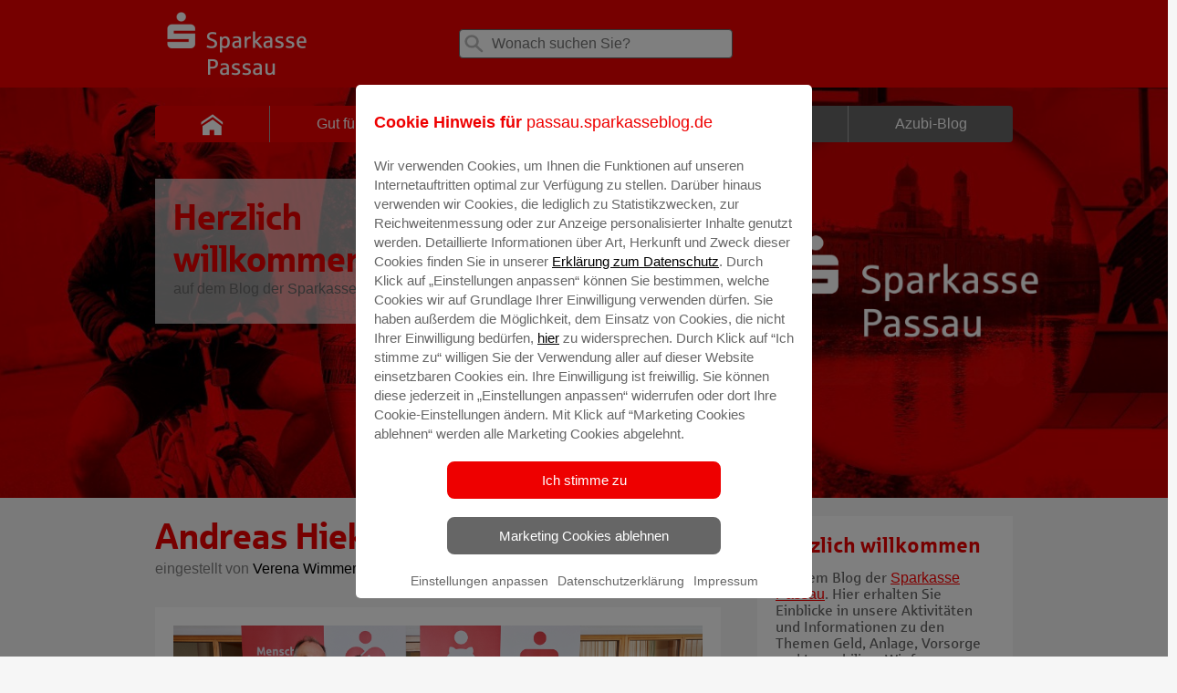

--- FILE ---
content_type: text/html; charset=UTF-8
request_url: https://passau.sparkasseblog.de/2017/10/04/andreas-hieke-wird-vorstand/
body_size: 9488
content:
<!doctype html><!--[if lt IE 7]><html class="no-js ie ie6 lt-ie9 lt-ie8 lt-ie7" lang="de-DE"> <![endif]-->
<!--[if IE 7]><html class="no-js ie ie7 lt-ie9 lt-ie8" lang="de-DE"> <![endif]-->
<!--[if IE 8]><html class="no-js ie ie8 lt-ie9" lang="de-DE"> <![endif]-->
<!--[if gt IE 8]><!--><html class="no-js" lang="de-DE"> <!--<![endif]-->
<head>
<meta charset="UTF-8" />
<link rel="stylesheet" href="https://passau.sparkasseblog.de/wp-content/themes/blog/style.css?v=1.5" type="text/css" media="screen" />
<link rel="stylesheet" href="https://passau.sparkasseblog.de/wp-content/themes/blog/static/print.css" type="text/css" media="print" />
<link rel="stylesheet" href="https://passau.sparkasseblog.de/wp-content/themes/blog/static/style.css?v=2.1" type="text/css" media="screen" />
<meta http-equiv="Content-Type" content="text/html; charset=UTF-8" />
<meta http-equiv="X-UA-Compatible" content="IE=edge,chrome=1" />
<meta name="viewport" content="width=device-width, initial-scale=1.0" />
<link rel="pingback" href="https://passau.sparkasseblog.de/xmlrpc.php" />
<meta name='robots' content='index, follow, max-image-preview:large, max-snippet:-1, max-video-preview:-1' />

	<!-- This site is optimized with the Yoast SEO plugin v22.8 - https://yoast.com/wordpress/plugins/seo/ -->
	<title>Andreas Hieke wird Vorstand - Blog der Sparkasse Passau</title>
	<meta name="description" content="Zum 01.10.2017 übernimmt Andreas Hieke, nach dem Eintritt von Dr. Hartmann Beck in den Ruhestand, Verantwortung als Vorstandsmitglied der Sparkasse Passau." />
	<link rel="canonical" href="https://passau.sparkasseblog.de/2017/10/04/andreas-hieke-wird-vorstand/" />
	<meta property="og:locale" content="de_DE" />
	<meta property="og:type" content="article" />
	<meta property="og:title" content="Andreas Hieke wird Vorstand - Blog der Sparkasse Passau" />
	<meta property="og:description" content="Zum 01.10.2017 übernimmt Andreas Hieke, nach dem Eintritt von Dr. Hartmann Beck in den Ruhestand, Verantwortung als Vorstandsmitglied der Sparkasse Passau." />
	<meta property="og:url" content="https://passau.sparkasseblog.de/2017/10/04/andreas-hieke-wird-vorstand/" />
	<meta property="og:site_name" content="Blog der Sparkasse Passau" />
	<meta property="article:published_time" content="2017-10-04T10:21:54+00:00" />
	<meta property="article:modified_time" content="2017-10-24T11:52:02+00:00" />
	<meta property="og:image" content="https://passau.sparkasseblog.de/files/2017/10/2017_Begrüßung_Hieke_VR-1024x683.jpg" />
	<meta property="og:image:width" content="1024" />
	<meta property="og:image:height" content="683" />
	<meta property="og:image:type" content="image/jpeg" />
	<meta name="author" content="Verena Wimmer" />
	<meta name="twitter:card" content="summary_large_image" />
	<meta name="twitter:label1" content="Verfasst von" />
	<meta name="twitter:data1" content="Verena Wimmer" />
	<meta name="twitter:label2" content="Geschätzte Lesezeit" />
	<meta name="twitter:data2" content="2 Minuten" />
	<script type="application/ld+json" class="yoast-schema-graph">{"@context":"https://schema.org","@graph":[{"@type":"WebPage","@id":"https://passau.sparkasseblog.de/2017/10/04/andreas-hieke-wird-vorstand/","url":"https://passau.sparkasseblog.de/2017/10/04/andreas-hieke-wird-vorstand/","name":"Andreas Hieke wird Vorstand - Blog der Sparkasse Passau","isPartOf":{"@id":"https://passau.sparkasseblog.de/#website"},"primaryImageOfPage":{"@id":"https://passau.sparkasseblog.de/2017/10/04/andreas-hieke-wird-vorstand/#primaryimage"},"image":{"@id":"https://passau.sparkasseblog.de/2017/10/04/andreas-hieke-wird-vorstand/#primaryimage"},"thumbnailUrl":"https://passau.sparkasseblog.de/files/2017/10/2017_Begrüßung_Hieke_VR.jpg","datePublished":"2017-10-04T10:21:54+00:00","dateModified":"2017-10-24T11:52:02+00:00","author":{"@id":"https://passau.sparkasseblog.de/#/schema/person/6b4780b7f925287654736b7317339f00"},"description":"Zum 01.10.2017 übernimmt Andreas Hieke, nach dem Eintritt von Dr. Hartmann Beck in den Ruhestand, Verantwortung als Vorstandsmitglied der Sparkasse Passau.","breadcrumb":{"@id":"https://passau.sparkasseblog.de/2017/10/04/andreas-hieke-wird-vorstand/#breadcrumb"},"inLanguage":"de-DE","potentialAction":[{"@type":"ReadAction","target":["https://passau.sparkasseblog.de/2017/10/04/andreas-hieke-wird-vorstand/"]}]},{"@type":"ImageObject","inLanguage":"de-DE","@id":"https://passau.sparkasseblog.de/2017/10/04/andreas-hieke-wird-vorstand/#primaryimage","url":"https://passau.sparkasseblog.de/files/2017/10/2017_Begrüßung_Hieke_VR.jpg","contentUrl":"https://passau.sparkasseblog.de/files/2017/10/2017_Begrüßung_Hieke_VR.jpg","width":3543,"height":2362},{"@type":"BreadcrumbList","@id":"https://passau.sparkasseblog.de/2017/10/04/andreas-hieke-wird-vorstand/#breadcrumb","itemListElement":[{"@type":"ListItem","position":1,"name":"Startseite","item":"https://passau.sparkasseblog.de/"},{"@type":"ListItem","position":2,"name":"Andreas Hieke wird Vorstand"}]},{"@type":"WebSite","@id":"https://passau.sparkasseblog.de/#website","url":"https://passau.sparkasseblog.de/","name":"Blog der Sparkasse Passau","description":"Hier finden Sie Informationen rund um die Sparkasse Passau.","potentialAction":[{"@type":"SearchAction","target":{"@type":"EntryPoint","urlTemplate":"https://passau.sparkasseblog.de/?s={search_term_string}"},"query-input":"required name=search_term_string"}],"inLanguage":"de-DE"},{"@type":"Person","@id":"https://passau.sparkasseblog.de/#/schema/person/6b4780b7f925287654736b7317339f00","name":"Verena Wimmer","image":{"@type":"ImageObject","inLanguage":"de-DE","@id":"https://passau.sparkasseblog.de/#/schema/person/image/","url":"https://secure.gravatar.com/avatar/9237105f7b5e868c2549856374952621?s=96&d=mm&r=g","contentUrl":"https://secure.gravatar.com/avatar/9237105f7b5e868c2549856374952621?s=96&d=mm&r=g","caption":"Verena Wimmer"},"url":"https://passau.sparkasseblog.de/author/passau/"}]}</script>
	<!-- / Yoast SEO plugin. -->


<link rel='stylesheet' id='wp-block-library-css' href='https://passau.sparkasseblog.de/wp-includes/css/dist/block-library/style.min.css?ver=6.4.3' type='text/css' media='all' />
<style id='classic-theme-styles-inline-css' type='text/css'>
/*! This file is auto-generated */
.wp-block-button__link{color:#fff;background-color:#32373c;border-radius:9999px;box-shadow:none;text-decoration:none;padding:calc(.667em + 2px) calc(1.333em + 2px);font-size:1.125em}.wp-block-file__button{background:#32373c;color:#fff;text-decoration:none}
</style>
<style id='global-styles-inline-css' type='text/css'>
body{--wp--preset--color--black: #000000;--wp--preset--color--cyan-bluish-gray: #abb8c3;--wp--preset--color--white: #ffffff;--wp--preset--color--pale-pink: #f78da7;--wp--preset--color--vivid-red: #cf2e2e;--wp--preset--color--luminous-vivid-orange: #ff6900;--wp--preset--color--luminous-vivid-amber: #fcb900;--wp--preset--color--light-green-cyan: #7bdcb5;--wp--preset--color--vivid-green-cyan: #00d084;--wp--preset--color--pale-cyan-blue: #8ed1fc;--wp--preset--color--vivid-cyan-blue: #0693e3;--wp--preset--color--vivid-purple: #9b51e0;--wp--preset--gradient--vivid-cyan-blue-to-vivid-purple: linear-gradient(135deg,rgba(6,147,227,1) 0%,rgb(155,81,224) 100%);--wp--preset--gradient--light-green-cyan-to-vivid-green-cyan: linear-gradient(135deg,rgb(122,220,180) 0%,rgb(0,208,130) 100%);--wp--preset--gradient--luminous-vivid-amber-to-luminous-vivid-orange: linear-gradient(135deg,rgba(252,185,0,1) 0%,rgba(255,105,0,1) 100%);--wp--preset--gradient--luminous-vivid-orange-to-vivid-red: linear-gradient(135deg,rgba(255,105,0,1) 0%,rgb(207,46,46) 100%);--wp--preset--gradient--very-light-gray-to-cyan-bluish-gray: linear-gradient(135deg,rgb(238,238,238) 0%,rgb(169,184,195) 100%);--wp--preset--gradient--cool-to-warm-spectrum: linear-gradient(135deg,rgb(74,234,220) 0%,rgb(151,120,209) 20%,rgb(207,42,186) 40%,rgb(238,44,130) 60%,rgb(251,105,98) 80%,rgb(254,248,76) 100%);--wp--preset--gradient--blush-light-purple: linear-gradient(135deg,rgb(255,206,236) 0%,rgb(152,150,240) 100%);--wp--preset--gradient--blush-bordeaux: linear-gradient(135deg,rgb(254,205,165) 0%,rgb(254,45,45) 50%,rgb(107,0,62) 100%);--wp--preset--gradient--luminous-dusk: linear-gradient(135deg,rgb(255,203,112) 0%,rgb(199,81,192) 50%,rgb(65,88,208) 100%);--wp--preset--gradient--pale-ocean: linear-gradient(135deg,rgb(255,245,203) 0%,rgb(182,227,212) 50%,rgb(51,167,181) 100%);--wp--preset--gradient--electric-grass: linear-gradient(135deg,rgb(202,248,128) 0%,rgb(113,206,126) 100%);--wp--preset--gradient--midnight: linear-gradient(135deg,rgb(2,3,129) 0%,rgb(40,116,252) 100%);--wp--preset--font-size--small: 13px;--wp--preset--font-size--medium: 20px;--wp--preset--font-size--large: 36px;--wp--preset--font-size--x-large: 42px;--wp--preset--spacing--20: 0.44rem;--wp--preset--spacing--30: 0.67rem;--wp--preset--spacing--40: 1rem;--wp--preset--spacing--50: 1.5rem;--wp--preset--spacing--60: 2.25rem;--wp--preset--spacing--70: 3.38rem;--wp--preset--spacing--80: 5.06rem;--wp--preset--shadow--natural: 6px 6px 9px rgba(0, 0, 0, 0.2);--wp--preset--shadow--deep: 12px 12px 50px rgba(0, 0, 0, 0.4);--wp--preset--shadow--sharp: 6px 6px 0px rgba(0, 0, 0, 0.2);--wp--preset--shadow--outlined: 6px 6px 0px -3px rgba(255, 255, 255, 1), 6px 6px rgba(0, 0, 0, 1);--wp--preset--shadow--crisp: 6px 6px 0px rgba(0, 0, 0, 1);}:where(.is-layout-flex){gap: 0.5em;}:where(.is-layout-grid){gap: 0.5em;}body .is-layout-flow > .alignleft{float: left;margin-inline-start: 0;margin-inline-end: 2em;}body .is-layout-flow > .alignright{float: right;margin-inline-start: 2em;margin-inline-end: 0;}body .is-layout-flow > .aligncenter{margin-left: auto !important;margin-right: auto !important;}body .is-layout-constrained > .alignleft{float: left;margin-inline-start: 0;margin-inline-end: 2em;}body .is-layout-constrained > .alignright{float: right;margin-inline-start: 2em;margin-inline-end: 0;}body .is-layout-constrained > .aligncenter{margin-left: auto !important;margin-right: auto !important;}body .is-layout-constrained > :where(:not(.alignleft):not(.alignright):not(.alignfull)){max-width: var(--wp--style--global--content-size);margin-left: auto !important;margin-right: auto !important;}body .is-layout-constrained > .alignwide{max-width: var(--wp--style--global--wide-size);}body .is-layout-flex{display: flex;}body .is-layout-flex{flex-wrap: wrap;align-items: center;}body .is-layout-flex > *{margin: 0;}body .is-layout-grid{display: grid;}body .is-layout-grid > *{margin: 0;}:where(.wp-block-columns.is-layout-flex){gap: 2em;}:where(.wp-block-columns.is-layout-grid){gap: 2em;}:where(.wp-block-post-template.is-layout-flex){gap: 1.25em;}:where(.wp-block-post-template.is-layout-grid){gap: 1.25em;}.has-black-color{color: var(--wp--preset--color--black) !important;}.has-cyan-bluish-gray-color{color: var(--wp--preset--color--cyan-bluish-gray) !important;}.has-white-color{color: var(--wp--preset--color--white) !important;}.has-pale-pink-color{color: var(--wp--preset--color--pale-pink) !important;}.has-vivid-red-color{color: var(--wp--preset--color--vivid-red) !important;}.has-luminous-vivid-orange-color{color: var(--wp--preset--color--luminous-vivid-orange) !important;}.has-luminous-vivid-amber-color{color: var(--wp--preset--color--luminous-vivid-amber) !important;}.has-light-green-cyan-color{color: var(--wp--preset--color--light-green-cyan) !important;}.has-vivid-green-cyan-color{color: var(--wp--preset--color--vivid-green-cyan) !important;}.has-pale-cyan-blue-color{color: var(--wp--preset--color--pale-cyan-blue) !important;}.has-vivid-cyan-blue-color{color: var(--wp--preset--color--vivid-cyan-blue) !important;}.has-vivid-purple-color{color: var(--wp--preset--color--vivid-purple) !important;}.has-black-background-color{background-color: var(--wp--preset--color--black) !important;}.has-cyan-bluish-gray-background-color{background-color: var(--wp--preset--color--cyan-bluish-gray) !important;}.has-white-background-color{background-color: var(--wp--preset--color--white) !important;}.has-pale-pink-background-color{background-color: var(--wp--preset--color--pale-pink) !important;}.has-vivid-red-background-color{background-color: var(--wp--preset--color--vivid-red) !important;}.has-luminous-vivid-orange-background-color{background-color: var(--wp--preset--color--luminous-vivid-orange) !important;}.has-luminous-vivid-amber-background-color{background-color: var(--wp--preset--color--luminous-vivid-amber) !important;}.has-light-green-cyan-background-color{background-color: var(--wp--preset--color--light-green-cyan) !important;}.has-vivid-green-cyan-background-color{background-color: var(--wp--preset--color--vivid-green-cyan) !important;}.has-pale-cyan-blue-background-color{background-color: var(--wp--preset--color--pale-cyan-blue) !important;}.has-vivid-cyan-blue-background-color{background-color: var(--wp--preset--color--vivid-cyan-blue) !important;}.has-vivid-purple-background-color{background-color: var(--wp--preset--color--vivid-purple) !important;}.has-black-border-color{border-color: var(--wp--preset--color--black) !important;}.has-cyan-bluish-gray-border-color{border-color: var(--wp--preset--color--cyan-bluish-gray) !important;}.has-white-border-color{border-color: var(--wp--preset--color--white) !important;}.has-pale-pink-border-color{border-color: var(--wp--preset--color--pale-pink) !important;}.has-vivid-red-border-color{border-color: var(--wp--preset--color--vivid-red) !important;}.has-luminous-vivid-orange-border-color{border-color: var(--wp--preset--color--luminous-vivid-orange) !important;}.has-luminous-vivid-amber-border-color{border-color: var(--wp--preset--color--luminous-vivid-amber) !important;}.has-light-green-cyan-border-color{border-color: var(--wp--preset--color--light-green-cyan) !important;}.has-vivid-green-cyan-border-color{border-color: var(--wp--preset--color--vivid-green-cyan) !important;}.has-pale-cyan-blue-border-color{border-color: var(--wp--preset--color--pale-cyan-blue) !important;}.has-vivid-cyan-blue-border-color{border-color: var(--wp--preset--color--vivid-cyan-blue) !important;}.has-vivid-purple-border-color{border-color: var(--wp--preset--color--vivid-purple) !important;}.has-vivid-cyan-blue-to-vivid-purple-gradient-background{background: var(--wp--preset--gradient--vivid-cyan-blue-to-vivid-purple) !important;}.has-light-green-cyan-to-vivid-green-cyan-gradient-background{background: var(--wp--preset--gradient--light-green-cyan-to-vivid-green-cyan) !important;}.has-luminous-vivid-amber-to-luminous-vivid-orange-gradient-background{background: var(--wp--preset--gradient--luminous-vivid-amber-to-luminous-vivid-orange) !important;}.has-luminous-vivid-orange-to-vivid-red-gradient-background{background: var(--wp--preset--gradient--luminous-vivid-orange-to-vivid-red) !important;}.has-very-light-gray-to-cyan-bluish-gray-gradient-background{background: var(--wp--preset--gradient--very-light-gray-to-cyan-bluish-gray) !important;}.has-cool-to-warm-spectrum-gradient-background{background: var(--wp--preset--gradient--cool-to-warm-spectrum) !important;}.has-blush-light-purple-gradient-background{background: var(--wp--preset--gradient--blush-light-purple) !important;}.has-blush-bordeaux-gradient-background{background: var(--wp--preset--gradient--blush-bordeaux) !important;}.has-luminous-dusk-gradient-background{background: var(--wp--preset--gradient--luminous-dusk) !important;}.has-pale-ocean-gradient-background{background: var(--wp--preset--gradient--pale-ocean) !important;}.has-electric-grass-gradient-background{background: var(--wp--preset--gradient--electric-grass) !important;}.has-midnight-gradient-background{background: var(--wp--preset--gradient--midnight) !important;}.has-small-font-size{font-size: var(--wp--preset--font-size--small) !important;}.has-medium-font-size{font-size: var(--wp--preset--font-size--medium) !important;}.has-large-font-size{font-size: var(--wp--preset--font-size--large) !important;}.has-x-large-font-size{font-size: var(--wp--preset--font-size--x-large) !important;}
.wp-block-navigation a:where(:not(.wp-element-button)){color: inherit;}
:where(.wp-block-post-template.is-layout-flex){gap: 1.25em;}:where(.wp-block-post-template.is-layout-grid){gap: 1.25em;}
:where(.wp-block-columns.is-layout-flex){gap: 2em;}:where(.wp-block-columns.is-layout-grid){gap: 2em;}
.wp-block-pullquote{font-size: 1.5em;line-height: 1.6;}
</style>
<link rel='stylesheet' id='login-with-ajax-css' href='https://passau.sparkasseblog.de/wp-content/plugins/login-with-ajax/templates/login-with-ajax.min.css?ver=4.3' type='text/css' media='all' />
<link rel='stylesheet' id='login-with-ajax-2FA-css' href='https://passau.sparkasseblog.de/wp-content/plugins/login-with-ajax/2FA/2FA.min.css?ver=4.3' type='text/css' media='all' />
<script type="text/javascript" src="https://passau.sparkasseblog.de/wp-includes/js/jquery/jquery.min.js?ver=3.7.1" id="jquery-core-js"></script>
<script type="text/javascript" src="https://passau.sparkasseblog.de/wp-includes/js/jquery/jquery-migrate.min.js?ver=3.4.1" id="jquery-migrate-js"></script>
<script type="text/javascript" src="https://passau.sparkasseblog.de/wp-content/themes/sparkasse-parent/js/typeahead.js?ver=6.4.3" id="typeahead-js"></script>
<script type="text/javascript" id="login-with-ajax-js-extra">
/* <![CDATA[ */
var LWA = {"ajaxurl":"https:\/\/passau.sparkasseblog.de\/wp-admin\/admin-ajax.php","off":""};
/* ]]> */
</script>
<script type="text/javascript" src="https://passau.sparkasseblog.de/wp-content/plugins/login-with-ajax/templates/login-with-ajax.min.js?ver=4.3" id="login-with-ajax-js"></script>
<script type="text/javascript" src="https://passau.sparkasseblog.de/wp-content/plugins/login-with-ajax/ajaxify/ajaxify.min.js?ver=4.3" id="login-with-ajax-ajaxify-js"></script>
<script type="text/javascript" src="https://passau.sparkasseblog.de/wp-content/plugins/login-with-ajax/2FA/2FA.min.js?ver=4.3" id="login-with-ajax-2FA-js"></script>
<script>
  window.dataLayer = window.dataLayer || [];
    dataLayer.push({
    "page" : {
        "name"      : "Blog der Sparkasse Passau",
        "channel"   : "andreas-hieke-wird-vorstand",
        "hierarchy" : [4],
        "spk"       : "passau.sparkasseblog.de",
        "aid"       : "sk-passau",
        "blz"       : "74050000"
      }
    });
  </script><!-- Google Tag Manager -->
<script>(function(w,d,s,l,i){w[l]=w[l]||[];w[l].push({'gtm.start':
new Date().getTime(),event:'gtm.js'});var f=d.getElementsByTagName(s)[0],
j=d.createElement(s),dl=l!='dataLayer'?'&l='+l:'';j.async=true;j.src=
'https://www.googletagmanager.com/gtm.js?id='+i+dl;f.parentNode.insertBefore(j,f);
})(window,document,'script','dataLayer','GTM-KPGP98M');</script>
<!-- End Google Tag Manager -->


	<style>/* emma widget */

.nl-form-body {

               width: 100% !important;

}



.nl-form-body .element {

               padding: 8px 0 !important;

}



.nl-form-body button {

               cursor: pointer;

}



.nl-form-body button:hover {

               background-color: #ff0000 !important;

               background: linear-gradient(#ff0000, #dd0000) !important;

               border: solid 1px #ff0000 !important;

}



.nl-form-body a { font-weight: bold; text-decoration: underline;



}

/* spacings between paragraphs and headlines */
.content__text p + h2,
.content__text p + h3,
.content__text p + h4,
.content__text p + h5,
.content__text p + h6 {
  margin-top: 25px;
}</style>
</head>
<body class="post-template-default single single-post postid-1027 single-format-standard start-page" data-template="base.twig">
<!-- Google Tag Manager (noscript) -->
<noscript><iframe src="https://www.googletagmanager.com/ns.html?id=GTM-KPGP98M"
height="0" width="0" style="display:none;visibility:hidden"></iframe></noscript>
<!-- End Google Tag Manager (noscript) -->
<div id="wrapper" class="spapp"   >
                <header id="header" role="banner" class="wrapper__header  wrapper__header--white-red">
        <div class="container">
            <div class="row">
                <div class="col-xs-12">
                    <div class="l-header">
                        <div class="header__logo">
                            <a href="/">
                                <img alt="zur Homepage" title="zur Homepage" src="https://passau.sparkasseblog.de/files/2024/08/cropped-Logo-Sparkasse-Passau-Blog-270x96-2.png" />
                            </a>
                        </div>
                        <div id="search" class="search">
    <form role="search" action="https://passau.sparkasseblog.de/">
        <label>
            <span class="icon icon__search"></span>
            <input type="search"
                   class="search__input"
                   id="searchinput"
                   placeholder="Wonach suchen Sie?"
                   value=""
                   name="s"
                   title="Suche für:"/>
        </label>
    </form>
</div>

						                    </div>
                </div>
            </div>
        </div>
    </header>
    <div class="container-fluid nopad">
							        <div class="full-background_navigation-container stageimage
                 stagemobile"
				
                            style="background-image: url('https://passau.sparkasseblog.de/files/2025/12/Headerbild-Blog.png')"
                >
            <div id="container">
                <div class="row" id="main-menu">
                    <div class="navigation-container">
    <input id="main-nav-check" type="checkbox">
    <nav id="menu" class="nav nav__mobile">
        <ul class="nav__list">
            <li class="nav__item nav__item-icon">
                <a href="/" class="nav__link" >
                    <span class="icon icon__home"></span>
                </a>
            </li>
                            <li class=" menu-item menu-item-type-taxonomy menu-item-object-category current-post-ancestor current-menu-parent current-post-parent menu-item-39 nav__item"  >
                    <a class="nav__link" href="https://passau.sparkasseblog.de/category/gutfuerdieregion/"><span class="nav__text">Gut für die Region </span></a>
                                      </li>
                            <li class=" menu-item menu-item-type-taxonomy menu-item-object-category menu-item-37 nav__item"  >
                    <a class="nav__link" href="https://passau.sparkasseblog.de/category/finanztipps/"><span class="nav__text">Finanztipps </span></a>
                                      </li>
                            <li class=" menu-item menu-item-type-taxonomy menu-item-object-category menu-item-41 nav__item"  >
                    <a class="nav__link" href="https://passau.sparkasseblog.de/category/veranstaltungen/"><span class="nav__text">Veranstaltungen </span></a>
                                      </li>
                            <li class=" menu-item menu-item-type-taxonomy menu-item-object-category menu-item-35 nav__item"  >
                    <a class="nav__link" href="https://passau.sparkasseblog.de/category/azubi-blog/"><span class="nav__text">Azubi-Blog </span></a>
                                      </li>
                    </ul>
    </nav>
    <div id="iconbar"><a href="#" id="mobileMenuOpen"></a></div>
    <nav id="mobilemenu">
        <header id="mobile">
            <a href="/" target="_self" title="Sparkasse"><span class="sidebar__Icon sidebar__Icon--social"><svg title="Sparkasse"><use xlink:href="/wp-content/themes/blog/assets/icons.svg#simpleicons-sparkasse-icon"></use></svg></span> Zur Startseite</a>
        </header>
        <a href="#" id="mobileMenuClose"></a>
        <div id="search" class="search">
    <form role="search" action="https://passau.sparkasseblog.de/">
        <label>
            <span class="icon icon__search"></span>
            <input type="search"
                   class="search__input"
                   id="searchinput"
                   placeholder="Wonach suchen Sie?"
                   value=""
                   name="s"
                   title="Suche für:"/>
        </label>
    </form>
</div>

        <ul class="mobile_nav__list">
                            <li class="mobile_nav__item"  >
                    <a class="mobile_nav__link" href="https://passau.sparkasseblog.de/category/gutfuerdieregion/"> <span class="nav__text">Gut für die Region </span></a>
                                      </li>
                            <li class="mobile_nav__item"  >
                    <a class="mobile_nav__link" href="https://passau.sparkasseblog.de/category/finanztipps/"> <span class="nav__text">Finanztipps </span></a>
                                      </li>
                            <li class="mobile_nav__item"  >
                    <a class="mobile_nav__link" href="https://passau.sparkasseblog.de/category/veranstaltungen/"> <span class="nav__text">Veranstaltungen </span></a>
                                      </li>
                            <li class="mobile_nav__item"  >
                    <a class="mobile_nav__link" href="https://passau.sparkasseblog.de/category/azubi-blog/"> <span class="nav__text">Azubi-Blog </span></a>
                                      </li>
                    </ul>
    </nav>
</div>
                </div>
										  
        
            
      
     
	<img src="https://passau.sparkasseblog.de/files/2025/12/Headerbild-Blog-600x200.png" alt="" class="" srcset="https://passau.sparkasseblog.de/files/2025/12/Headerbild-Blog-600x200.png 600w, https://passau.sparkasseblog.de/files/2025/12/Headerbild-Blog-300x100.png 300w, https://passau.sparkasseblog.de/files/2025/12/Headerbild-Blog-1024x341.png 1024w, https://passau.sparkasseblog.de/files/2025/12/Headerbild-Blog-768x256.png 768w, https://passau.sparkasseblog.de/files/2025/12/Headerbild-Blog-250x83.png 250w, https://passau.sparkasseblog.de/files/2025/12/Headerbild-Blog-555x185.png 555w, https://passau.sparkasseblog.de/files/2025/12/Headerbild-Blog-940x313.png 940w, https://passau.sparkasseblog.de/files/2025/12/Headerbild-Blog-500x167.png 500w, https://passau.sparkasseblog.de/files/2025/12/Headerbild-Blog.png 1500w" sizes="(max-width: 600px) 100vw, 600px">

				                                <div class="row" id="main-teaser">
                    <div class="navigation-container">
    <div class="nav">
        <div class="themeTitle">
			<div class="themeHeadline">Herzlich willkommen</div>
								<p class="mb-3 font-06">
					auf dem Blog der Sparkasse Passau
				</p>
							</div>
		</div>
	</div>                </div>
                            </div>
        </div>
    </div>
        <!-- single.twig -->
		
	<article id="post">
		<div class="container">
			<div class="row">
                					<div class="col-xs-12 col-md-8">
						<header>
							<h1 class="headline--primary">Andreas Hieke wird Vorstand</h1>
                            							
    <p class="content content__text author font-05">
            eingestellt von <a href="https://passau.sparkasseblog.de/author/passau/" class="font__bold">Verena Wimmer</a> am 4. Oktober 2017     	        </p>
						</header>
						 						<section class="cbox cbox__text">
							<div class="content content__text">
								<div class="single content__par image">
                                                                        <img fetchpriority="high" decoding="async" class="alignnone size-full wp-image-1029" src="https://passau.sparkasseblog.de/files/2017/10/2017_Begrüßung_Hieke_VR.jpg" alt="" height="2362" width="3543" srcset="https://passau.sparkasseblog.de/files/2017/10/2017_Begrüßung_Hieke_VR.jpg 3543w, https://passau.sparkasseblog.de/files/2017/10/2017_Begrüßung_Hieke_VR-300x200.jpg 300w, https://passau.sparkasseblog.de/files/2017/10/2017_Begrüßung_Hieke_VR-768x512.jpg 768w, https://passau.sparkasseblog.de/files/2017/10/2017_Begrüßung_Hieke_VR-1024x683.jpg 1024w, https://passau.sparkasseblog.de/files/2017/10/2017_Begrüßung_Hieke_VR-250x167.jpg 250w, https://passau.sparkasseblog.de/files/2017/10/2017_Begrüßung_Hieke_VR-278x185.jpg 278w" sizes="(max-width: 3543px) 100vw, 3543px" />
<p><em>v.l. Jürgen Dupper, Florian Gams, Franz Meyer, Andreas Hieke, Eckhard Helber, Christoph Helmschrott</em></p>
<p>Zum 1. Oktober 2017 übernimmt Andreas Hieke, nach dem Eintritt von Dr. Hartmann Beck in den wohlverdienten Ruhestand, Verantwortung als Vorstandsmitglied der Sparkasse Passau.</p>
<p>Mit Andreas Hieke konnte die Verantwortung in die Hände eines Mitarbeiters übergeben werden, der das Sparkassengeschäft von der Pike auf bei der Sparkasse Passau gelernt und mit zahlreichen Qualifikationen vervollständigt hat. Im Laufe seiner 20-jährigen Berufserfahrung absolvierte er das Lehrinstitut der Sparkassenfinanzgruppe&nbsp; mit dem &nbsp;Diplom Sparkassenbetriebswirt und schloss im Anschluss daran als „Master of Business Administration“ den Studiengang an der Wirtschaftsuniversität Wien ab. Sein Werdegang im Vertrieb bei der Sparkasse Passau führte über die Stationen als Kundenberater, Geschäftsstellenleiter und Marktdirektor bis hin zum Regionaldirektor für den Bereich Privat- und Geschäftkunden. Sein Know-how im gewerblichen Kreditgeschäft ergänzte er bei der Sparkasse Erding-Dorfen. Seit 2012 war er Leiter der Unternehmenssteuerung bei der Sparkasse Passau. 2014 wurde Andreas Hieke zum stellvertretenden Vorstandsmitglied bestellt. Der 40-jährige Passauer lebt mit seiner Frau und seinem Sohn in Schalding l. d. D.</p>
<p>Andreas Hieke freut sich auf die neuen Aufgaben. Er ist für das Ressort Privat-/Geschäfts- und Gewerbekunden, sowie für die Bereiche Betriebswirtschaft, Multikanal- und Prozessmanagement &nbsp;zuständig. In den Mittelpunkt seiner Arbeit stellt er die Wünsche, Ziele und Zufriedenheit der Kunden und damit die Weiterentwicklung der Sparkasse als innovativen und modernen Partner der Region Passau Land.</p>
<p>&#8222;Mit individueller und kompetenter Beratung, umfassenden Leistungen, fairen Preisen und bestem Service möchten wir unseren Kundinnen und Kunden zeigen, dass wir ihr Finanzpartner Nummer 1 sind und uns für das entgegengebrachte Vertrauen herzlich bedanken.“, stellt Andreas Hieke heraus.</p>
<p>Der Verwaltungsrat und die Kollegen&nbsp; Christoph Helmschrott (Vorstandsvorsitzender) und Eckhard Helber freuen sich auf die gute Zusammenarbeit mit ihm, bei der es gilt, den langfristigen Erfolg der Sparkasse Passau im Passauer Land weiter zu gestalten und auszubauen.</p>

								</div>
							</div>
						</section>
						                        					</div>
					<div class="col-xs-12 col-md-4">
						<ul>
															<div class="sidebar cbox cbox__sidebar"><h3 class="sidebar__title">Herzlich willkommen</h3>			<div class="textwidget">auf dem Blog der <a HREF="https://www.sparkasse-passau.de/de/home.html"><font COLOR="#FF0000"><u>Sparkasse Passau</u></font></a>. Hier erhalten Sie Einblicke in unsere Aktivitäten und Informationen zu den Themen Geld, Anlage, Vorsorge und Immobilien. Wir freuen uns über Ihren Besuch und Ihre Kommentare. </div>
		</div>
		<div class="sidebar cbox cbox__sidebar">
		<h3 class="sidebar__title">Neueste Beiträge</h3>
		<ul>
											<li>
					<a href="https://passau.sparkasseblog.de/2026/01/14/kundenempfang-der-sparkasse-passau-2026/">Kundenempfang der Sparkasse Passau 2026</a>
									</li>
											<li>
					<a href="https://passau.sparkasseblog.de/2025/12/23/spendenmarathon-der-sparkasse-passau-2025/">Spendenmarathon der Sparkasse Passau 2025</a>
									</li>
											<li>
					<a href="https://passau.sparkasseblog.de/2025/11/18/konzert-der-sparkassenstiftung-2025/">Konzert der Sparkassenstiftung 2025</a>
									</li>
											<li>
					<a href="https://passau.sparkasseblog.de/2025/10/08/finanzbildung-mit-kluge-koepfe-starke-zukunft-der-sparkasse-passau/">Finanzbildung mit „Kluge Köpfe – Starke Zukunft“ der Sparkasse Passau</a>
									</li>
											<li>
					<a href="https://passau.sparkasseblog.de/2025/08/07/brauhoefe-passau-passaus-neue-wohntraeume/">Brauhöfe Passau &#8211; PASSAUS NEUE WOHN(T)RÄUME</a>
									</li>
					</ul>

		</div>
													</ul>
					</div>
                			</div>
		</div>
	</article>

			
				
		
	


            <div class="clear"></div>
<footer id="footer" class="footer" role="contentinfo">
       <div class="footer__menu">
        <div class="container">
            <div class="row">
                                                                                          <div class="col-xs-12 col-md-4">
                    <ul class="footer__list" >
                                                <li class="footer__item menu"  style="
    margin-bottom: 0px;
    margin-top: 0px;
    margin-left: 0px;
    margin-right: 0px;
"><a class="footer__link" href="https://www.sparkasse-passau.de/de/home.html" title="Internetfiliale" target="_blank">Internetfiliale</a>
<ul>
                </ul></li>                                                <li class="footer__item menu"  style="
    margin-bottom: 0px;
    margin-top: 0px;
    margin-left: 0px;
    margin-right: 0px;
"><a class="footer__link" href="http://www.facebook.com/sparkassepassau" title="Facebook" target="_blank">Facebook</a>
<ul>
                </ul></li>                                                <li class="footer__item menu"  style="
    margin-bottom: 0px;
    margin-top: 0px;
    margin-left: 0px;
    margin-right: 0px;
"><a class="footer__link" href="http://www.twitter.com/sparkassepassau" title="Twitter" target="_blank">Twitter</a>
<ul>
                </ul></li>                                                <li class="footer__item menu"  style="
    margin-bottom: 0px;
    margin-top: 0px;
    margin-left: 0px;
    margin-right: 0px;
"><a class="footer__link" href="http://www.youtube.com/user/SparkassePassau" title="YouTube" target="_blank">YouTube</a>
<ul>
                </ul></li>                                                <li class="footer__item menu"  style="
    margin-bottom: 0px;
    margin-top: 0px;
    margin-left: 0px;
    margin-right: 0px;
"><a class="footer__link" href="http://www.xing.com/companies/sparkassepassau" title="Xing" target="_blank">Xing</a>
<ul>
                </ul></li>                                                <li class="footer__item menu"  style="
    margin-bottom: 0px;
    margin-top: 0px;
    margin-left: 0px;
    margin-right: 0px;
"><a class="footer__link" href="http://passau.sparkasseblog.de/feed" title="RSS-Feed">RSS-Feed</a>
<ul>
                </ul></li>                                            </ul>
                  </div>
                            </div>
        </div>
    </div>
            <div class="footer__disclaimer">
        <div class="container">
            <div class="row">
                <div class="col-xs-12">
                    <ul class="disclaimer__list" >
                                                    <li class="disclaimer__item menu"  style="
    margin-bottom: 0px;
    margin-top: 0px;
    margin-left: 0px;
    margin-right: 0px;
"><a class="disclaimer__link" href="https://passau.sparkasseblog.de/impressum/" title="Impressum">Impressum</a>
<ul>
                </ul></li>                                                    <li class="disclaimer__item menu"  style="
    margin-bottom: 0px;
    margin-top: 0px;
    margin-left: 0px;
    margin-right: 0px;
"><a class="disclaimer__link" href="https://passau.sparkasseblog.de/datenschutz/" title="Datenschutz">Datenschutz</a>
<ul>
                </ul></li>                                            </ul>
                </div>
            </div>
        </div>
    </div>
    </footer>
        <!-- Root element of PhotoSwipe. Must have class pswp. -->
<div class="pswp" tabindex="-1" role="dialog" aria-hidden="true">

    <!-- Background of PhotoSwipe.
         It's a separate element as animating opacity is faster than rgba(). -->
    <div class="pswp__bg"></div>

    <!-- Slides wrapper with overflow:hidden. -->
    <div class="pswp__scroll-wrap">

        <!-- Container that holds slides.
            PhotoSwipe keeps only 3 of them in the DOM to save memory.
            Don't modify these 3 pswp__item elements, data is added later on. -->
        <div class="pswp__container">
            <div class="pswp__item"></div>
            <div class="pswp__item"></div>
            <div class="pswp__item"></div>
        </div>

        <!-- Default (PhotoSwipeUI_Default) interface on top of sliding area. Can be changed. -->
        <div class="pswp__ui pswp__ui--hidden">

            <div class="pswp__top-bar">

                <!--  Controls are self-explanatory. Order can be changed. -->

                <div class="pswp__counter"></div>

                <button class="pswp__button pswp__button--close" title="Close (Esc)"></button>

                <button class="pswp__button pswp__button--share" title="Share"></button>

                <button class="pswp__button pswp__button--fs" title="Toggle fullscreen"></button>

                <button class="pswp__button pswp__button--zoom" title="Zoom in/out"></button>

                <div class="pswp__preloader">
                    <div class="pswp__preloader__icn">
                        <div class="pswp__preloader__cut">
                            <div class="pswp__preloader__donut">dsd</div>
                        </div>
                    </div>
                </div>
            </div>

            <div class="pswp__share-modal pswp__share-modal--hidden pswp__single-tap">
                <div class="pswp__share-tooltip"></div>
            </div>

            <button class="pswp__button pswp__button--arrow--left" title="Previous (arrow left)">
            </button>

            <button class="pswp__button pswp__button--arrow--right" title="Next (arrow right)">
            </button>

            <div class="pswp__caption">
                <div class="pswp__caption__center"></div>
            </div>

        </div>

    </div>

</div>        
        <!--script src="https://passau.sparkasseblog.de/wp-content/themes/blog/assets/build/js/all.min.js"></script-->
    <script type="text/javascript" src="//cdn.jsdelivr.net/jquery.slick/1.6.0/slick.min.js"></script>
    <script type="text/javascript" src="https://passau.sparkasseblog.de/wp-content/themes/blog/assets/jquery.fitToParent.js"></script>
    <script type="text/javascript" src="https://passau.sparkasseblog.de/wp-content/themes/blog/assets/typeahead.jquery.js"></script>
    <script type="text/javascript" src="https://passau.sparkasseblog.de/wp-content/themes/blog/static/bundlemain.js?v=20260202439"></script>
    <script type="text/javascript" src="https://passau.sparkasseblog.de/wp-content/themes/blog/static/bundlevendor.js?v=20260202439"></script>
    <script>

        jQuery(document).ready(function() {
            function menu(openItem){
                $(openItem).toggle();
            }

/*

            if ( jQuery('iframe')){
            jQuery('iframe').fitToParent();
            jQuery(window).on('resize', function(){
                jQuery('iframe').fitToParent();
                requestAnimationFrame( jQuery('iframe').fitToParent() );
            });
            }
*/
/*
            jQuery('#searchinput').typeahead({
                    hint: false,
                    minLength: 5,
                    highlight: true,
                    delay: 550
                },
                {
                    source: function show(q, cb, cba) {
                        var url = 'http://sparkasseblog.dev/wp-admin/admin-ajax.php?action=get_search_result&q=' + q;
                        jQuery('.spksearch-term').text(q);
                        jQuery.ajax({ url: url })
                            .done(function(res) {
                                jQuery('#main-menu, #main-teaser').hide();
                                $('.result-list').empty('h3');
                                jQuery('#sresult').show();

                                $.each(res.results, function(key, value){
                                    text = value.post_content;
                                    $('.result-list').append('<h7>' + value.post_title + "</h7><p style='font-size:12px'>" + text.substring(0,50) + "</p>"  );
                                });

                                console.log(res.results);
                                //cba(res);
                            })
                            .fail(function(err) {
                                alert(err);
                            });
                    },
                    limit:10,
                    displayKey: 'ausbildung'
                });

            jQuery( "#closesearch" ).on( "click", closesearch );
            function closesearch(){
                    $('#main-menu, #main-teaser, #sresult').toggle();
                    $('#searchinput').val('');
            }

*/

        });

    </script>

</div>

</body>
</html>

--- FILE ---
content_type: text/css
request_url: https://passau.sparkasseblog.de/wp-content/themes/blog/static/print.css
body_size: 3580
content:
/*!
 * Gutenberg
 *
 * MIT Fabien Sa
 * https://github.com/BafS/Gutenberg
 */
/*! normalize-scss | MIT/GPLv2 License | bit.ly/normalize-scss */
/* Document
       ========================================================================== */
/**
     * 1. Correct the line height in all browsers.
     * 2. Prevent adjustments of font size after orientation changes in
     *    IE on Windows Phone and in iOS.
     */
@media print {
    html {
        /* Change the default font family in all browsers (opinionated). */
        font-family: "Helvetica Neue", Helvetica, Arial, sans-serif;
        line-height: 1.15;
        /* 1 */
        -ms-text-size-adjust: 100%;
        /* 2 */
        -webkit-text-size-adjust: 100%;
        /* 2 */
    }

    /* Sections
           ========================================================================== */
    /**
         * Remove the margin in all browsers (opinionated).
         */
    body {
        margin: 0;
    }

    /**
         * Add the correct display in IE 9-.
         */
    article,
    aside,
    footer,
    header,
    nav,
    section {
        display: block;
    }

    /**
         * Correct the font size and margin on `h1` elements within `section` and
         * `article` contexts in Chrome, Firefox, and Safari.
         */
    h1 {
        font-size: 2em;
        margin: 0.67em 0;
    }

    /* Grouping content
           ========================================================================== */
    /**
         * Add the correct display in IE 9-.
         */
    figcaption,
    figure {
        display: block;
    }

    /**
         * Add the correct margin in IE 8.
         */
    figure {
        margin: 1em 40px;
    }

    /**
         * 1. Add the correct box sizing in Firefox.
         * 2. Show the overflow in Edge and IE.
         */
    hr {
        box-sizing: content-box;
        /* 1 */
        height: 0;
        /* 1 */
        overflow: visible;
        /* 2 */
    }

    /**
         * Add the correct display in IE.
         */
    main {
        display: block;
    }

    /**
         * 1. Correct the inheritance and scaling of font size in all browsers.
         * 2. Correct the odd `em` font sizing in all browsers.
         */
    pre {
        font-family: monospace, monospace;
        /* 1 */
        font-size: 1em;
        /* 2 */
    }

    /* Links
           ========================================================================== */
    /**
         * 1. Remove the gray background on active links in IE 10.
         * 2. Remove gaps in links underline in iOS 8+ and Safari 8+.
         */
    a {
        background-color: transparent;
        /* 1 */
        -webkit-text-decoration-skip: objects;
        /* 2 */
    }

    /* Text-level semantics
           ========================================================================== */
    /**
         * 1. Remove the bottom border in Chrome 57- and Firefox 39-.
         * 2. Add the correct text decoration in Chrome, Edge, IE, Opera, and Safari.
         */
    abbr[title] {
        border-bottom: none;
        /* 1 */
        text-decoration: underline;
        /* 2 */
        text-decoration: underline dotted;
        /* 2 */
    }

    /**
         * Prevent the duplicate application of `bolder` by the next rule in Safari 6.
         */
    b,
    strong {
        font-weight: inherit;
    }

    /**
         * Add the correct font weight in Chrome, Edge, and Safari.
         */
    b,
    strong {
        font-weight: bolder;
    }

    /**
         * 1. Correct the inheritance and scaling of font size in all browsers.
         * 2. Correct the odd `em` font sizing in all browsers.
         */
    code,
    kbd,
    samp {
        font-family: monospace, monospace;
        /* 1 */
        font-size: 1em;
        /* 2 */
    }

    /**
         * Add the correct font style in Android 4.3-.
         */
    dfn {
        font-style: italic;
    }

    /**
         * Add the correct background and color in IE 9-.
         */
    mark {
        background-color: #ff0;
        color: #000;
    }

    /**
         * Add the correct font size in all browsers.
         */
    small {
        font-size: 80%;
    }

    /**
         * Prevent `sub` and `sup` elements from affecting the line height in
         * all browsers.
         */
    sub,
    sup {
        font-size: 75%;
        line-height: 0;
        position: relative;
        vertical-align: baseline;
    }

    sub {
        bottom: -0.25em;
    }

    sup {
        top: -0.5em;
    }

    /* Embedded content
           ========================================================================== */
    /**
         * Add the correct display in IE 9-.
         */
    audio,
    video {
        display: inline-block;
    }

    /**
         * Add the correct display in iOS 4-7.
         */
    audio:not([controls]) {
        display: none;
        height: 0;
    }

    /**
         * Remove the border on images inside links in IE 10-.
         */
    img {
        border-style: none;
    }

    /**
         * Hide the overflow in IE.
         */
    svg:not(:root) {
        overflow: hidden;
    }

    /* Forms
           ========================================================================== */
    /**
         * 1. Change the font styles in all browsers (opinionated).
         * 2. Remove the margin in Firefox and Safari.
         */
    button,
    input,
    optgroup,
    select,
    textarea {
        font-family: "Helvetica Neue", Helvetica, Arial, sans-serif;
        /* 1 */
        font-size: 100%;
        /* 1 */
        line-height: 1.15;
        /* 1 */
        margin: 0;
        /* 2 */
    }

    /**
         * Show the overflow in IE.
         */
    button {
        overflow: visible;
    }

    /**
         * Remove the inheritance of text transform in Edge, Firefox, and IE.
         * 1. Remove the inheritance of text transform in Firefox.
         */
    button,
    select {
        /* 1 */
        text-transform: none;
    }

    /**
         * 1. Prevent a WebKit bug where (2) destroys native `audio` and `video`
         *    controls in Android 4.
         * 2. Correct the inability to style clickable types in iOS and Safari.
         */
    button,
    html [type="button"],
    [type="reset"],
    [type="submit"] {
        -webkit-appearance: button;
        /* 2 */
    }

    button,
    [type="button"],
    [type="reset"],
    [type="submit"] {
        /**
             * Remove the inner border and padding in Firefox.
             */
        /**
             * Restore the focus styles unset by the previous rule.
             */
    }
    button::-moz-focus-inner,
    [type="button"]::-moz-focus-inner,
    [type="reset"]::-moz-focus-inner,
    [type="submit"]::-moz-focus-inner {
        border-style: none;
        padding: 0;
    }
    button:-moz-focusring,
    [type="button"]:-moz-focusring,
    [type="reset"]:-moz-focusring,
    [type="submit"]:-moz-focusring {
        outline: 1px dotted ButtonText;
    }

    /**
         * Show the overflow in Edge.
         */
    input {
        overflow: visible;
    }

    /**
         * 1. Add the correct box sizing in IE 10-.
         * 2. Remove the padding in IE 10-.
         */
    [type="checkbox"],
    [type="radio"] {
        box-sizing: border-box;
        /* 1 */
        padding: 0;
        /* 2 */
    }

    /**
         * Correct the cursor style of increment and decrement buttons in Chrome.
         */
    [type="number"]::-webkit-inner-spin-button,
    [type="number"]::-webkit-outer-spin-button {
        height: auto;
    }

    /**
         * 1. Correct the odd appearance in Chrome and Safari.
         * 2. Correct the outline style in Safari.
         */
    [type="search"] {
        -webkit-appearance: textfield;
        /* 1 */
        outline-offset: -2px;
        /* 2 */
        /**
             * Remove the inner padding and cancel buttons in Chrome and Safari on macOS.
             */
    }
    [type="search"]::-webkit-search-cancel-button, [type="search"]::-webkit-search-decoration {
        -webkit-appearance: none;
    }

    /**
         * 1. Correct the inability to style clickable types in iOS and Safari.
         * 2. Change font properties to `inherit` in Safari.
         */
    ::-webkit-file-upload-button {
        -webkit-appearance: button;
        /* 1 */
        font: inherit;
        /* 2 */
    }

    /**
         * Correct the padding in Firefox.
         */
    fieldset {
        padding: 0.35em 0.75em 0.625em;
    }

    /**
         * 1. Correct the text wrapping in Edge and IE.
         * 2. Correct the color inheritance from `fieldset` elements in IE.
         * 3. Remove the padding so developers are not caught out when they zero out
         *    `fieldset` elements in all browsers.
         */
    legend {
        box-sizing: border-box;
        /* 1 */
        display: table;
        /* 1 */
        max-width: 100%;
        /* 1 */
        padding: 0;
        /* 3 */
        color: inherit;
        /* 2 */
        white-space: normal;
        /* 1 */
    }

    /**
         * 1. Add the correct display in IE 9-.
         * 2. Add the correct vertical alignment in Chrome, Firefox, and Opera.
         */
    progress {
        display: inline-block;
        /* 1 */
        vertical-align: baseline;
        /* 2 */
    }

    /**
         * Remove the default vertical scrollbar in IE.
         */
    textarea {
        overflow: auto;
    }

    /* Interactive
           ========================================================================== */
    /*
         * Add the correct display in Edge, IE, and Firefox.
         */
    details {
        display: block;
    }

    /*
         * Add the correct display in all browsers.
         */
    summary {
        display: list-item;
    }

    /*
         * Add the correct display in IE 9-.
         */
    menu {
        display: block;
    }

    /* Scripting
           ========================================================================== */
    /**
         * Add the correct display in IE 9-.
         */
    canvas {
        display: inline-block;
    }

    /**
         * Add the correct display in IE.
         */
    template {
        display: none;
    }

    /* Hidden
           ========================================================================== */
    /**
         * Add the correct display in IE 10-.
         */
    [hidden] {
        display: none;
    }

    * {
        -moz-box-sizing: border-box;
        -webkit-box-sizing: border-box;
        box-sizing: border-box;
    }

    *,
    *:before,
    *:after,
    p:first-letter,
    div:first-letter,
    blockquote:first-letter,
    li:first-letter,
    p:first-line,
    div:first-line,
    blockquote:first-line,
    li:first-line {
        background: transparent !important;
        box-shadow: none !important;
        text-shadow: none !important;
    }

    html {
        font-size: 16px;
        margin: 0;
        padding: 0;
    }

    body {
        -moz-osx-font-smoothing: grayscale;
        -webkit-font-smoothing: antialiased;
        background: #fff !important;
        color: #000 !important;
        font-family: "Helvetica Neue", Helvetica, Arial, sans-serif;
        font-size: 1rem;
        line-height: 1.5;
        margin: 0 auto;
        text-rendering: optimizeLegibility;
    }

    p,
    blockquote,
    table,
    ul,
    ol,
    dl {
        margin-bottom: 1.5rem;
        margin-top: 0;
    }

    p:last-child,
    ul:last-child,
    ol:last-child {
        margin-bottom: 0;
    }

    h1,
    h2,
    h3,
    h4,
    h5,
    h6 {
        color: #000;
        font-family: "Helvetica Neue", Helvetica, Arial, sans-serif;
        line-height: 1.2;
        margin-bottom: 0.75rem;
        margin-top: 0;
    }

    h1 {
        font-size: 2.5rem;
    }

    h2 {
        font-size: 2rem;
    }

    h3 {
        font-size: 1.75rem;
    }

    h4 {
        font-size: 1.5rem;
    }

    h5 {
        font-size: 1.25rem;
    }

    h6 {
        font-size: 1rem;
    }

    a, a:visited {
        color: #000;
        text-decoration: underline;
        word-wrap: break-word;
    }

    table {
        border-collapse: collapse;
    }

    thead {
        display: table-header-group;
    }

    table,
    th,
    td {
        border-bottom: 1px solid #000;
    }

    td,
    th {
        padding: 8px 16px;
    }

    code,
    pre,
    kbd {
        border: 1px solid #bbb;
        font-family: Menlo, Monaco, Consolas, "Courier New", monospace;
        font-size: 85%;
    }

    code,
    kbd {
        padding: 3px;
    }

    pre {
        margin-bottom: 1.5rem;
        padding: 10px 12px;
    }
    pre code,
    pre kbd {
        border: 0;
    }

    ::-webkit-input-placeholder {
        color: transparent;
    }

    :-moz-placeholder {
        color: transparent;
    }

    ::-moz-placeholder {
        color: transparent;
    }

    :-ms-input-placeholder {
        color: transparent;
    }

    blockquote {
        border: 0;
        border-left: 5px solid #bbb;
        margin-left: 1px;
        padding: 12px 1.5rem;
    }
    blockquote:first-child {
        margin-top: 0;
    }
    blockquote p:last-child,
    blockquote ul:last-child,
    blockquote ol:last-child {
        margin-bottom: 0;
    }
    blockquote footer {
        display: block;
        font-size: 80%;
    }

    img {
        border: 0;
        display: block;
        max-width: 100% !important;
        vertical-align: middle;
    }

    hr {
        border: 0;
        border-bottom: 2px solid #bbb;
        height: 0;
        margin: 2.25rem 0;
        padding: 0;
    }

    dt {
        font-weight: bold;
    }

    dd {
        margin: 0;
        margin-bottom: 0.75rem;
    }

    abbr[title],
    acronym[title] {
        border: 0;
        text-decoration: none;
    }

    table,
    blockquote,
    pre,
    code,
    figure,
    li,
    hr,
    ul,
    ol,
    a,
    tr {
        page-break-inside: avoid;
    }

    h2,
    h3,
    h4,
    p,
    a {
        orphans: 3;
        widows: 3;
    }

    h1,
    h2,
    h3,
    h4,
    h5,
    h6 {
        page-break-after: avoid;
        page-break-inside: avoid;
    }

    h1 + p,
    h2 + p,
    h3 + p {
        page-break-before: avoid;
    }

    img {
        page-break-after: auto;
        page-break-before: auto;
        page-break-inside: avoid;
    }

    pre {
        white-space: pre-wrap !important;
        word-wrap: break-word;
    }

    body {
        padding-bottom: 2.54cm;
        padding-left: 1.8cm;
        padding-right: 1.8cm;
        padding-top: 2.54cm;
    }

    a[href^='http://']:after, a[href^='https://']:after, a[href^='ftp://']:after {
        content: " (" attr(href) ")";
        font-size: 80%;
    }

    abbr[title]:after,
    acronym[title]:after {
        content: " (" attr(title) ")";
    }

    .page-break,
    .page-break-before {
        page-break-before: always;
    }

    .page-break-after {
        page-break-after: always;
    }

    .no-print {
        display: none;
    }

    a.no-reformat:after {
        content: '';
    }

    abbr[title].no-reformat:after,
    acronym[title].no-reformat:after {
        content: '';
    }

    .no-reformat abbr:after,
    .no-reformat acronym:after,
    .no-reformat a:after {
        content: '';
    }

    h1,
    h2,
    h3,
    h4,
    h5,
    h6 {
        font-family: 'Montserrat', 'Arial Black', 'Arial Bold', 'Helvetica Neue', Helvetica, sans-serif;
    }

    body {
        font-family: 'Open Sans', 'Helvetica Neue', Helvetica, arial, sans-serif;
        text-align: justify;
    }

    h1 {
        font-weight: 700;
        letter-spacing: -1px;
        text-align: center;
    }

    h2 {
        letter-spacing: -1px;
    }

    h2,
    h3,
    h4,
    h5 {
        color: #262626;
    }

    pre,
    code {
        border: 0;
    }

    pre,
    code,
    blockquote {
        background: #f8f8f9;
    }

    blockquote {
        margin-left: 1.5rem;
        margin-right: 1.5rem;
    }

    header{
        float: left;
        text-align: left;
        margin-bottom: 1.5rem;;
    }
    h1 {
        float: left;
    }
    .l-header, .sresult, .comment-respond, #main-menu, .sidebar, .pswp, #footer{
        display: none;
    }

}

--- FILE ---
content_type: text/javascript
request_url: https://passau.sparkasseblog.de/wp-content/themes/sparkasse-parent/js/typeahead.js?ver=6.4.3
body_size: 16141
content:
/*!
 * typeahead.js 0.11.1
 * https://github.com/twitter/typeahead.js
 * Copyright 2013-2015 Twitter, Inc. and other contributors; Licensed MIT
 */

(function(root, factory) {
  if (typeof define === "function" && define.amd) {
    define("bloodhound", [ "jquery" ], function(a0) {
      return root["Bloodhound"] = factory(a0);
    });
  } else if (typeof exports === "object") {
    module.exports = factory(require("jquery"));
  } else {
    root["Bloodhound"] = factory(jQuery);
  }
})(this, function($) {
  var _ = function() {
    "use strict";
    return {
      isMsie: function() {
        return /(msie|trident)/i.test(navigator.userAgent) ? navigator.userAgent.match(/(msie |rv:)(\d+(.\d+)?)/i)[2] : false;
      },
      isBlankString: function(str) {
        return !str || /^\s*$/.test(str);
      },
      escapeRegExChars: function(str) {
        return str.replace(/[\-\[\]\/\{\}\(\)\*\+\?\.\\\^\$\|]/g, "\\$&");
      },
      isString: function(obj) {
        return typeof obj === "string";
      },
      isNumber: function(obj) {
        return typeof obj === "number";
      },
      isArray: $.isArray,
      isFunction: $.isFunction,
      isObject: $.isPlainObject,
      isUndefined: function(obj) {
        return typeof obj === "undefined";
      },
      isElement: function(obj) {
        return !!(obj && obj.nodeType === 1);
      },
      isJQuery: function(obj) {
        return obj instanceof $;
      },
      toStr: function toStr(s) {
        return _.isUndefined(s) || s === null ? "" : s + "";
      },
      bind: $.proxy,
      each: function(collection, cb) {
        $.each(collection, reverseArgs);
        function reverseArgs(index, value) {
          return cb(value, index);
        }
      },
      map: $.map,
      filter: $.grep,
      every: function(obj, test) {
        var result = true;
        if (!obj) {
          return result;
        }
        $.each(obj, function(key, val) {
          if (!(result = test.call(null, val, key, obj))) {
            return false;
          }
        });
        return !!result;
      },
      some: function(obj, test) {
        var result = false;
        if (!obj) {
          return result;
        }
        $.each(obj, function(key, val) {
          if (result = test.call(null, val, key, obj)) {
            return false;
          }
        });
        return !!result;
      },
      mixin: $.extend,
      identity: function(x) {
        return x;
      },
      clone: function(obj) {
        return $.extend(true, {}, obj);
      },
      getIdGenerator: function() {
        var counter = 0;
        return function() {
          return counter++;
        };
      },
      templatify: function templatify(obj) {
        return $.isFunction(obj) ? obj : template;
        function template() {
          return String(obj);
        }
      },
      defer: function(fn) {
        setTimeout(fn, 0);
      },
      debounce: function(func, wait, immediate) {
        var timeout, result;
        return function() {
          var context = this, args = arguments, later, callNow;
          later = function() {
            timeout = null;
            if (!immediate) {
              result = func.apply(context, args);
            }
          };
          callNow = immediate && !timeout;
          clearTimeout(timeout);
          timeout = setTimeout(later, wait);
          if (callNow) {
            result = func.apply(context, args);
          }
          return result;
        };
      },
      throttle: function(func, wait) {
        var context, args, timeout, result, previous, later;
        previous = 0;
        later = function() {
          previous = new Date();
          timeout = null;
          result = func.apply(context, args);
        };
        return function() {
          var now = new Date(), remaining = wait - (now - previous);
          context = this;
          args = arguments;
          if (remaining <= 0) {
            clearTimeout(timeout);
            timeout = null;
            previous = now;
            result = func.apply(context, args);
          } else if (!timeout) {
            timeout = setTimeout(later, remaining);
          }
          return result;
        };
      },
      stringify: function(val) {
        return _.isString(val) ? val : JSON.stringify(val);
      },
      noop: function() {}
    };
  }();
  var VERSION = "0.11.1";
  var tokenizers = function() {
    "use strict";
    return {
      nonword: nonword,
      whitespace: whitespace,
      obj: {
        nonword: getObjTokenizer(nonword),
        whitespace: getObjTokenizer(whitespace)
      }
    };
    function whitespace(str) {
      str = _.toStr(str);
      return str ? str.split(/\s+/) : [];
    }
    function nonword(str) {
      str = _.toStr(str);
      return str ? str.split(/\W+/) : [];
    }
    function getObjTokenizer(tokenizer) {
      return function setKey(keys) {
        keys = _.isArray(keys) ? keys : [].slice.call(arguments, 0);
        return function tokenize(o) {
          var tokens = [];
          _.each(keys, function(k) {
            tokens = tokens.concat(tokenizer(_.toStr(o[k])));
          });
          return tokens;
        };
      };
    }
  }();
  var LruCache = function() {
    "use strict";
    function LruCache(maxSize) {
      this.maxSize = _.isNumber(maxSize) ? maxSize : 100;
      this.reset();
      if (this.maxSize <= 0) {
        this.set = this.get = $.noop;
      }
    }
    _.mixin(LruCache.prototype, {
      set: function set(key, val) {
        var tailItem = this.list.tail, node;
        if (this.size >= this.maxSize) {
          this.list.remove(tailItem);
          delete this.hash[tailItem.key];
          this.size--;
        }
        if (node = this.hash[key]) {
          node.val = val;
          this.list.moveToFront(node);
        } else {
          node = new Node(key, val);
          this.list.add(node);
          this.hash[key] = node;
          this.size++;
        }
      },
      get: function get(key) {
        var node = this.hash[key];
        if (node) {
          this.list.moveToFront(node);
          return node.val;
        }
      },
      reset: function reset() {
        this.size = 0;
        this.hash = {};
        this.list = new List();
      }
    });
    function List() {
      this.head = this.tail = null;
    }
    _.mixin(List.prototype, {
      add: function add(node) {
        if (this.head) {
          node.next = this.head;
          this.head.prev = node;
        }
        this.head = node;
        this.tail = this.tail || node;
      },
      remove: function remove(node) {
        node.prev ? node.prev.next = node.next : this.head = node.next;
        node.next ? node.next.prev = node.prev : this.tail = node.prev;
      },
      moveToFront: function(node) {
        this.remove(node);
        this.add(node);
      }
    });
    function Node(key, val) {
      this.key = key;
      this.val = val;
      this.prev = this.next = null;
    }
    return LruCache;
  }();
  var PersistentStorage = function() {
    "use strict";
    var LOCAL_STORAGE;
    try {
      LOCAL_STORAGE = window.localStorage;
      LOCAL_STORAGE.setItem("~~~", "!");
      LOCAL_STORAGE.removeItem("~~~");
    } catch (err) {
      LOCAL_STORAGE = null;
    }
    function PersistentStorage(namespace, override) {
      this.prefix = [ "__", namespace, "__" ].join("");
      this.ttlKey = "__ttl__";
      this.keyMatcher = new RegExp("^" + _.escapeRegExChars(this.prefix));
      this.ls = override || LOCAL_STORAGE;
      !this.ls && this._noop();
    }
    _.mixin(PersistentStorage.prototype, {
      _prefix: function(key) {
        return this.prefix + key;
      },
      _ttlKey: function(key) {
        return this._prefix(key) + this.ttlKey;
      },
      _noop: function() {
        this.get = this.set = this.remove = this.clear = this.isExpired = _.noop;
      },
      _safeSet: function(key, val) {
        try {
          this.ls.setItem(key, val);
        } catch (err) {
          if (err.name === "QuotaExceededError") {
            this.clear();
            this._noop();
          }
        }
      },
      get: function(key) {
        if (this.isExpired(key)) {
          this.remove(key);
        }
        return decode(this.ls.getItem(this._prefix(key)));
      },
      set: function(key, val, ttl) {
        if (_.isNumber(ttl)) {
          this._safeSet(this._ttlKey(key), encode(now() + ttl));
        } else {
          this.ls.removeItem(this._ttlKey(key));
        }
        return this._safeSet(this._prefix(key), encode(val));
      },
      remove: function(key) {
        this.ls.removeItem(this._ttlKey(key));
        this.ls.removeItem(this._prefix(key));
        return this;
      },
      clear: function() {
        var i, keys = gatherMatchingKeys(this.keyMatcher);
        for (i = keys.length; i--; ) {
          this.remove(keys[i]);
        }
        return this;
      },
      isExpired: function(key) {
        var ttl = decode(this.ls.getItem(this._ttlKey(key)));
        return _.isNumber(ttl) && now() > ttl ? true : false;
      }
    });
    return PersistentStorage;
    function now() {
      return new Date().getTime();
    }
    function encode(val) {
      return JSON.stringify(_.isUndefined(val) ? null : val);
    }
    function decode(val) {
      return $.parseJSON(val);
    }
    function gatherMatchingKeys(keyMatcher) {
      var i, key, keys = [], len = LOCAL_STORAGE.length;
      for (i = 0; i < len; i++) {
        if ((key = LOCAL_STORAGE.key(i)).match(keyMatcher)) {
          keys.push(key.replace(keyMatcher, ""));
        }
      }
      return keys;
    }
  }();
  var Transport = function() {
    "use strict";
    var pendingRequestsCount = 0, pendingRequests = {}, maxPendingRequests = 6, sharedCache = new LruCache(10);
    function Transport(o) {
      o = o || {};
      this.cancelled = false;
      this.lastReq = null;
      this._send = o.transport;
      this._get = o.limiter ? o.limiter(this._get) : this._get;
      this._cache = o.cache === false ? new LruCache(0) : sharedCache;
    }
    Transport.setMaxPendingRequests = function setMaxPendingRequests(num) {
      maxPendingRequests = num;
    };
    Transport.resetCache = function resetCache() {
      sharedCache.reset();
    };
    _.mixin(Transport.prototype, {
      _fingerprint: function fingerprint(o) {
        o = o || {};
        return o.url + o.type + $.param(o.data || {});
      },
      _get: function(o, cb) {
        var that = this, fingerprint, jqXhr;
        fingerprint = this._fingerprint(o);
        if (this.cancelled || fingerprint !== this.lastReq) {
          return;
        }
        if (jqXhr = pendingRequests[fingerprint]) {
          jqXhr.done(done).fail(fail);
        } else if (pendingRequestsCount < maxPendingRequests) {
          pendingRequestsCount++;
          pendingRequests[fingerprint] = this._send(o).done(done).fail(fail).always(always);
        } else {
          this.onDeckRequestArgs = [].slice.call(arguments, 0);
        }
        function done(resp) {
          cb(null, resp);
          that._cache.set(fingerprint, resp);
        }
        function fail() {
          cb(true);
        }
        function always() {
          pendingRequestsCount--;
          delete pendingRequests[fingerprint];
          if (that.onDeckRequestArgs) {
            that._get.apply(that, that.onDeckRequestArgs);
            that.onDeckRequestArgs = null;
          }
        }
      },
      get: function(o, cb) {
        var resp, fingerprint;
        cb = cb || $.noop;
        o = _.isString(o) ? {
            url: o
          } : o || {};
        fingerprint = this._fingerprint(o);
        this.cancelled = false;
        this.lastReq = fingerprint;
        if (resp = this._cache.get(fingerprint)) {
          cb(null, resp);
        } else {
          this._get(o, cb);
        }
      },
      cancel: function() {
        this.cancelled = true;
      }
    });
    return Transport;
  }();
  var SearchIndex = window.SearchIndex = function() {
    "use strict";
    var CHILDREN = "c", IDS = "i";
    function SearchIndex(o) {
      o = o || {};
      if (!o.datumTokenizer || !o.queryTokenizer) {
        $.error("datumTokenizer and queryTokenizer are both required");
      }
      this.identify = o.identify || _.stringify;
      this.datumTokenizer = o.datumTokenizer;
      this.queryTokenizer = o.queryTokenizer;
      this.reset();
    }
    _.mixin(SearchIndex.prototype, {
      bootstrap: function bootstrap(o) {
        this.datums = o.datums;
        this.trie = o.trie;
      },
      add: function(data) {
        var that = this;
        data = _.isArray(data) ? data : [ data ];
        _.each(data, function(datum) {
          var id, tokens;
          that.datums[id = that.identify(datum)] = datum;
          tokens = normalizeTokens(that.datumTokenizer(datum));
          _.each(tokens, function(token) {
            var node, chars, ch;
            node = that.trie;
            chars = token.split("");
            while (ch = chars.shift()) {
              node = node[CHILDREN][ch] || (node[CHILDREN][ch] = newNode());
              node[IDS].push(id);
            }
          });
        });
      },
      get: function get(ids) {
        var that = this;
        return _.map(ids, function(id) {
          return that.datums[id];
        });
      },
      search: function search(query) {
        var that = this, tokens, matches;
        tokens = normalizeTokens(this.queryTokenizer(query));
        _.each(tokens, function(token) {
          var node, chars, ch, ids;
          if (matches && matches.length === 0) {
            return false;
          }
          node = that.trie;
          chars = token.split("");
          while (node && (ch = chars.shift())) {
            node = node[CHILDREN][ch];
          }
          if (node && chars.length === 0) {
            ids = node[IDS].slice(0);
            matches = matches ? getIntersection(matches, ids) : ids;
          } else {
            matches = [];
            return false;
          }
        });
        return matches ? _.map(unique(matches), function(id) {
            return that.datums[id];
          }) : [];
      },
      all: function all() {
        var values = [];
        for (var key in this.datums) {
          values.push(this.datums[key]);
        }
        return values;
      },
      reset: function reset() {
        this.datums = {};
        this.trie = newNode();
      },
      serialize: function serialize() {
        return {
          datums: this.datums,
          trie: this.trie
        };
      }
    });
    return SearchIndex;
    function normalizeTokens(tokens) {
      tokens = _.filter(tokens, function(token) {
        return !!token;
      });
      tokens = _.map(tokens, function(token) {
        return token.toLowerCase();
      });
      return tokens;
    }
    function newNode() {
      var node = {};
      node[IDS] = [];
      node[CHILDREN] = {};
      return node;
    }
    function unique(array) {
      var seen = {}, uniques = [];
      for (var i = 0, len = array.length; i < len; i++) {
        if (!seen[array[i]]) {
          seen[array[i]] = true;
          uniques.push(array[i]);
        }
      }
      return uniques;
    }
    function getIntersection(arrayA, arrayB) {
      var ai = 0, bi = 0, intersection = [];
      arrayA = arrayA.sort();
      arrayB = arrayB.sort();
      var lenArrayA = arrayA.length, lenArrayB = arrayB.length;
      while (ai < lenArrayA && bi < lenArrayB) {
        if (arrayA[ai] < arrayB[bi]) {
          ai++;
        } else if (arrayA[ai] > arrayB[bi]) {
          bi++;
        } else {
          intersection.push(arrayA[ai]);
          ai++;
          bi++;
        }
      }
      return intersection;
    }
  }();
  var Prefetch = function() {
    "use strict";
    var keys;
    keys = {
      data: "data",
      protocol: "protocol",
      thumbprint: "thumbprint"
    };
    function Prefetch(o) {
      this.url = o.url;
      this.ttl = o.ttl;
      this.cache = o.cache;
      this.prepare = o.prepare;
      this.transform = o.transform;
      this.transport = o.transport;
      this.thumbprint = o.thumbprint;
      this.storage = new PersistentStorage(o.cacheKey);
    }
    _.mixin(Prefetch.prototype, {
      _settings: function settings() {
        return {
          url: this.url,
          type: "GET",
          dataType: "json"
        };
      },
      store: function store(data) {
        if (!this.cache) {
          return;
        }
        this.storage.set(keys.data, data, this.ttl);
        this.storage.set(keys.protocol, location.protocol, this.ttl);
        this.storage.set(keys.thumbprint, this.thumbprint, this.ttl);
      },
      fromCache: function fromCache() {
        var stored = {}, isExpired;
        if (!this.cache) {
          return null;
        }
        stored.data = this.storage.get(keys.data);
        stored.protocol = this.storage.get(keys.protocol);
        stored.thumbprint = this.storage.get(keys.thumbprint);
        isExpired = stored.thumbprint !== this.thumbprint || stored.protocol !== location.protocol;
        return stored.data && !isExpired ? stored.data : null;
      },
      fromNetwork: function(cb) {
        var that = this, settings;
        if (!cb) {
          return;
        }
        settings = this.prepare(this._settings());
        this.transport(settings).fail(onError).done(onResponse);
        function onError() {
          cb(true);
        }
        function onResponse(resp) {
          cb(null, that.transform(resp));
        }
      },
      clear: function clear() {
        this.storage.clear();
        return this;
      }
    });
    return Prefetch;
  }();
  var Remote = function() {
    "use strict";
    function Remote(o) {
      this.url = o.url;
      this.prepare = o.prepare;
      this.transform = o.transform;
      this.transport = new Transport({
        cache: o.cache,
        limiter: o.limiter,
        transport: o.transport
      });
    }
    _.mixin(Remote.prototype, {
      _settings: function settings() {
        return {
          url: this.url,
          type: "GET",
          dataType: "json"
        };
      },
      get: function get(query, cb) {
        var that = this, settings;
        if (!cb) {
          return;
        }
        query = query || "";
        settings = this.prepare(query, this._settings());
        return this.transport.get(settings, onResponse);
        function onResponse(err, resp) {
          err ? cb([]) : cb(that.transform(resp));
        }
      },
      cancelLastRequest: function cancelLastRequest() {
        this.transport.cancel();
      }
    });
    return Remote;
  }();
  var oParser = function() {
    "use strict";
    return function parse(o) {
      var defaults, sorter;
      defaults = {
        initialize: true,
        identify: _.stringify,
        datumTokenizer: null,
        queryTokenizer: null,
        sufficient: 5,
        sorter: null,
        local: [],
        prefetch: null,
        remote: null
      };
      o = _.mixin(defaults, o || {});
      !o.datumTokenizer && $.error("datumTokenizer is required");
      !o.queryTokenizer && $.error("queryTokenizer is required");
      sorter = o.sorter;
      o.sorter = sorter ? function(x) {
          return x.sort(sorter);
        } : _.identity;
      o.local = _.isFunction(o.local) ? o.local() : o.local;
      o.prefetch = parsePrefetch(o.prefetch);
      o.remote = parseRemote(o.remote);
      return o;
    };
    function parsePrefetch(o) {
      var defaults;
      if (!o) {
        return null;
      }
      defaults = {
        url: null,
        ttl: 24 * 60 * 60 * 1e3,
        cache: true,
        cacheKey: null,
        thumbprint: "",
        prepare: _.identity,
        transform: _.identity,
        transport: null
      };
      o = _.isString(o) ? {
          url: o
        } : o;
      o = _.mixin(defaults, o);
      !o.url && $.error("prefetch requires url to be set");
      o.transform = o.filter || o.transform;
      o.cacheKey = o.cacheKey || o.url;
      o.thumbprint = VERSION + o.thumbprint;
      o.transport = o.transport ? callbackToDeferred(o.transport) : $.ajax;
      return o;
    }
    function parseRemote(o) {
      var defaults;
      if (!o) {
        return;
      }
      defaults = {
        url: null,
        cache: true,
        prepare: null,
        replace: null,
        wildcard: null,
        limiter: null,
        rateLimitBy: "debounce",
        rateLimitWait: 300,
        transform: _.identity,
        transport: null
      };
      o = _.isString(o) ? {
          url: o
        } : o;
      o = _.mixin(defaults, o);
      !o.url && $.error("remote requires url to be set");
      o.transform = o.filter || o.transform;
      o.prepare = toRemotePrepare(o);
      o.limiter = toLimiter(o);
      o.transport = o.transport ? callbackToDeferred(o.transport) : $.ajax;
      delete o.replace;
      delete o.wildcard;
      delete o.rateLimitBy;
      delete o.rateLimitWait;
      return o;
    }
    function toRemotePrepare(o) {
      var prepare, replace, wildcard;
      prepare = o.prepare;
      replace = o.replace;
      wildcard = o.wildcard;
      if (prepare) {
        return prepare;
      }
      if (replace) {
        prepare = prepareByReplace;
      } else if (o.wildcard) {
        prepare = prepareByWildcard;
      } else {
        prepare = idenityPrepare;
      }
      return prepare;
      function prepareByReplace(query, settings) {
        settings.url = replace(settings.url, query);
        return settings;
      }
      function prepareByWildcard(query, settings) {
        settings.url = settings.url.replace(wildcard, encodeURIComponent(query));
        return settings;
      }
      function idenityPrepare(query, settings) {
        return settings;
      }
    }
    function toLimiter(o) {
      var limiter, method, wait;
      limiter = o.limiter;
      method = o.rateLimitBy;
      wait = o.rateLimitWait;
      if (!limiter) {
        limiter = /^throttle$/i.test(method) ? throttle(wait) : debounce(wait);
      }
      return limiter;
      function debounce(wait) {
        return function debounce(fn) {
          return _.debounce(fn, wait);
        };
      }
      function throttle(wait) {
        return function throttle(fn) {
          return _.throttle(fn, wait);
        };
      }
    }
    function callbackToDeferred(fn) {
      return function wrapper(o) {
        var deferred = $.Deferred();
        fn(o, onSuccess, onError);
        return deferred;
        function onSuccess(resp) {
          _.defer(function() {
            deferred.resolve(resp);
          });
        }
        function onError(err) {
          _.defer(function() {
            deferred.reject(err);
          });
        }
      };
    }
  }();
  var Bloodhound = function() {
    "use strict";
    var old;
    old = window && window.Bloodhound;
    function Bloodhound(o) {
      o = oParser(o);
      this.sorter = o.sorter;
      this.identify = o.identify;
      this.sufficient = o.sufficient;
      this.local = o.local;
      this.remote = o.remote ? new Remote(o.remote) : null;
      this.prefetch = o.prefetch ? new Prefetch(o.prefetch) : null;
      this.index = new SearchIndex({
        identify: this.identify,
        datumTokenizer: o.datumTokenizer,
        queryTokenizer: o.queryTokenizer
      });
      o.initialize !== false && this.initialize();
    }
    Bloodhound.noConflict = function noConflict() {
      window && (window.Bloodhound = old);
      return Bloodhound;
    };
    Bloodhound.tokenizers = tokenizers;
    _.mixin(Bloodhound.prototype, {
      __ttAdapter: function ttAdapter() {
        var that = this;
        return this.remote ? withAsync : withoutAsync;
        function withAsync(query, sync, async) {
          return that.search(query, sync, async);
        }
        function withoutAsync(query, sync) {
          return that.search(query, sync);
        }
      },
      _loadPrefetch: function loadPrefetch() {
        var that = this, deferred, serialized;
        deferred = $.Deferred();
        if (!this.prefetch) {
          deferred.resolve();
        } else if (serialized = this.prefetch.fromCache()) {
          this.index.bootstrap(serialized);
          deferred.resolve();
        } else {
          this.prefetch.fromNetwork(done);
        }
        return deferred.promise();
        function done(err, data) {
          if (err) {
            return deferred.reject();
          }
          that.add(data);
          that.prefetch.store(that.index.serialize());
          deferred.resolve();
        }
      },
      _initialize: function initialize() {
        var that = this, deferred;
        this.clear();
        (this.initPromise = this._loadPrefetch()).done(addLocalToIndex);
        return this.initPromise;
        function addLocalToIndex() {
          that.add(that.local);
        }
      },
      initialize: function initialize(force) {
        return !this.initPromise || force ? this._initialize() : this.initPromise;
      },
      add: function add(data) {
        this.index.add(data);
        return this;
      },
      get: function get(ids) {
        ids = _.isArray(ids) ? ids : [].slice.call(arguments);
        return this.index.get(ids);
      },
      search: function search(query, sync, async) {
        var that = this, local;
        local = this.sorter(this.index.search(query));
        sync(this.remote ? local.slice() : local);
        if (this.remote && local.length < this.sufficient) {
          this.remote.get(query, processRemote);
        } else if (this.remote) {
          this.remote.cancelLastRequest();
        }
        return this;
        function processRemote(remote) {
          var nonDuplicates = [];
          _.each(remote, function(r) {
            !_.some(local, function(l) {
              return that.identify(r) === that.identify(l);
            }) && nonDuplicates.push(r);
          });
          async && async(nonDuplicates);
        }
      },
      all: function all() {
        return this.index.all();
      },
      clear: function clear() {
        this.index.reset();
        return this;
      },
      clearPrefetchCache: function clearPrefetchCache() {
        this.prefetch && this.prefetch.clear();
        return this;
      },
      clearRemoteCache: function clearRemoteCache() {
        Transport.resetCache();
        return this;
      },
      ttAdapter: function ttAdapter() {
        return this.__ttAdapter();
      }
    });
    return Bloodhound;
  }();
  return Bloodhound;
});

(function(root, factory) {
  if (typeof define === "function" && define.amd) {
    define("typeahead.js", [ "jquery" ], function(a0) {
      return factory(a0);
    });
  } else if (typeof exports === "object") {
    module.exports = factory(require("jquery"));
  } else {
    factory(jQuery);
  }
})(this, function($) {
  var _ = function() {
    "use strict";
    return {
      isMsie: function() {
        return /(msie|trident)/i.test(navigator.userAgent) ? navigator.userAgent.match(/(msie |rv:)(\d+(.\d+)?)/i)[2] : false;
      },
      isBlankString: function(str) {
        return !str || /^\s*$/.test(str);
      },
      escapeRegExChars: function(str) {
        return str.replace(/[\-\[\]\/\{\}\(\)\*\+\?\.\\\^\$\|]/g, "\\$&");
      },
      isString: function(obj) {
        return typeof obj === "string";
      },
      isNumber: function(obj) {
        return typeof obj === "number";
      },
      isArray: $.isArray,
      isFunction: $.isFunction,
      isObject: $.isPlainObject,
      isUndefined: function(obj) {
        return typeof obj === "undefined";
      },
      isElement: function(obj) {
        return !!(obj && obj.nodeType === 1);
      },
      isJQuery: function(obj) {
        return obj instanceof $;
      },
      toStr: function toStr(s) {
        return _.isUndefined(s) || s === null ? "" : s + "";
      },
      bind: $.proxy,
      each: function(collection, cb) {
        $.each(collection, reverseArgs);
        function reverseArgs(index, value) {
          return cb(value, index);
        }
      },
      map: $.map,
      filter: $.grep,
      every: function(obj, test) {
        var result = true;
        if (!obj) {
          return result;
        }
        $.each(obj, function(key, val) {
          if (!(result = test.call(null, val, key, obj))) {
            return false;
          }
        });
        return !!result;
      },
      some: function(obj, test) {
        var result = false;
        if (!obj) {
          return result;
        }
        $.each(obj, function(key, val) {
          if (result = test.call(null, val, key, obj)) {
            return false;
          }
        });
        return !!result;
      },
      mixin: $.extend,
      identity: function(x) {
        return x;
      },
      clone: function(obj) {
        return $.extend(true, {}, obj);
      },
      getIdGenerator: function() {
        var counter = 0;
        return function() {
          return counter++;
        };
      },
      templatify: function templatify(obj) {
        return $.isFunction(obj) ? obj : template;
        function template() {
          return String(obj);
        }
      },
      defer: function(fn) {
        setTimeout(fn, 0);
      },
      debounce: function(func, wait, immediate) {
        var timeout, result;
        return function() {
          var context = this, args = arguments, later, callNow;
          later = function() {
            timeout = null;
            if (!immediate) {
              result = func.apply(context, args);
            }
          };
          callNow = immediate && !timeout;
          clearTimeout(timeout);
          timeout = setTimeout(later, wait);
          if (callNow) {
            result = func.apply(context, args);
          }
          return result;
        };
      },
      throttle: function(func, wait) {
        var context, args, timeout, result, previous, later;
        previous = 0;
        later = function() {
          previous = new Date();
          timeout = null;
          result = func.apply(context, args);
        };
        return function() {
          var now = new Date(), remaining = wait - (now - previous);
          context = this;
          args = arguments;
          if (remaining <= 0) {
            clearTimeout(timeout);
            timeout = null;
            previous = now;
            result = func.apply(context, args);
          } else if (!timeout) {
            timeout = setTimeout(later, remaining);
          }
          return result;
        };
      },
      stringify: function(val) {
        return _.isString(val) ? val : JSON.stringify(val);
      },
      noop: function() {}
    };
  }();
  var WWW = function() {
    "use strict";
    var defaultClassNames = {
      wrapper: "twitter-typeahead",
      input: "tt-input",
      hint: "tt-hint",
      menu: "tt-menu",
      dataset: "tt-dataset",
      suggestion: "tt-suggestion",
      selectable: "tt-selectable",
      empty: "tt-empty",
      open: "tt-open",
      cursor: "tt-cursor",
      highlight: "tt-highlight"
    };
    return build;
    function build(o) {
      var www, classes;
      classes = _.mixin({}, defaultClassNames, o);
      www = {
        css: buildCss(),
        classes: classes,
        html: buildHtml(classes),
        selectors: buildSelectors(classes)
      };
      return {
        css: www.css,
        html: www.html,
        classes: www.classes,
        selectors: www.selectors,
        mixin: function(o) {
          _.mixin(o, www);
        }
      };
    }
    function buildHtml(c) {
      return {
        wrapper: '<span class="' + c.wrapper + '"></span>',
        menu: '<div class="' + c.menu + '"></div>'
      };
    }
    function buildSelectors(classes) {
      var selectors = {};
      _.each(classes, function(v, k) {
        selectors[k] = "." + v;
      });
      return selectors;
    }
    function buildCss() {
      var css = {
        wrapper: {
          position: "relative",
          display: "inline-block"
        },
        hint: {
          position: "absolute",
          top: "0",
          left: "0",
          borderColor: "transparent",
          boxShadow: "none",
          opacity: "1"
        },
        input: {
          position: "relative",
          verticalAlign: "top",
          backgroundColor: "transparent"
        },
        inputWithNoHint: {
          position: "relative",
          verticalAlign: "top"
        },
        menu: {
          position: "absolute",
          top: "100%",
          left: "0",
          zIndex: "100",
          display: "none"
        },
        ltr: {
          left: "0",
          right: "auto"
        },
        rtl: {
          left: "auto",
          right: " 0"
        }
      };
      if (_.isMsie()) {
        _.mixin(css.input, {
          backgroundImage: "url([data-uri])"
        });
      }
      return css;
    }
  }();
  var EventBus = function() {
    "use strict";
    var namespace, deprecationMap;
    namespace = "typeahead:";
    deprecationMap = {
      render: "rendered",
      cursorchange: "cursorchanged",
      select: "selected",
      autocomplete: "autocompleted"
    };
    function EventBus(o) {
      if (!o || !o.el) {
        $.error("EventBus initialized without el");
      }
      this.$el = $(o.el);
    }
    _.mixin(EventBus.prototype, {
      _trigger: function(type, args) {
        var $e;
        $e = $.Event(namespace + type);
        (args = args || []).unshift($e);
        this.$el.trigger.apply(this.$el, args);
        return $e;
      },
      before: function(type) {
        var args, $e;
        args = [].slice.call(arguments, 1);
        $e = this._trigger("before" + type, args);
        return $e.isDefaultPrevented();
      },
      trigger: function(type) {
        var deprecatedType;
        this._trigger(type, [].slice.call(arguments, 1));
        if (deprecatedType = deprecationMap[type]) {
          this._trigger(deprecatedType, [].slice.call(arguments, 1));
        }
      }
    });
    return EventBus;
  }();
  var EventEmitter = function() {
    "use strict";
    var splitter = /\s+/, nextTick = getNextTick();
    return {
      onSync: onSync,
      onAsync: onAsync,
      off: off,
      trigger: trigger
    };
    function on(method, types, cb, context) {
      var type;
      if (!cb) {
        return this;
      }
      types = types.split(splitter);
      cb = context ? bindContext(cb, context) : cb;
      this._callbacks = this._callbacks || {};
      while (type = types.shift()) {
        this._callbacks[type] = this._callbacks[type] || {
            sync: [],
            async: []
          };
        this._callbacks[type][method].push(cb);
      }
      return this;
    }
    function onAsync(types, cb, context) {
      return on.call(this, "async", types, cb, context);
    }
    function onSync(types, cb, context) {
      return on.call(this, "sync", types, cb, context);
    }
    function off(types) {
      var type;
      if (!this._callbacks) {
        return this;
      }
      types = types.split(splitter);
      while (type = types.shift()) {
        delete this._callbacks[type];
      }
      return this;
    }
    function trigger(types) {
      var type, callbacks, args, syncFlush, asyncFlush;
      if (!this._callbacks) {
        return this;
      }
      types = types.split(splitter);
      args = [].slice.call(arguments, 1);
      while ((type = types.shift()) && (callbacks = this._callbacks[type])) {
        syncFlush = getFlush(callbacks.sync, this, [ type ].concat(args));
        asyncFlush = getFlush(callbacks.async, this, [ type ].concat(args));
        syncFlush() && nextTick(asyncFlush);
      }
      return this;
    }
    function getFlush(callbacks, context, args) {
      return flush;
      function flush() {
        var cancelled;
        for (var i = 0, len = callbacks.length; !cancelled && i < len; i += 1) {
          cancelled = callbacks[i].apply(context, args) === false;
        }
        return !cancelled;
      }
    }
    function getNextTick() {
      var nextTickFn;
      if (window.setImmediate) {
        nextTickFn = function nextTickSetImmediate(fn) {
          setImmediate(function() {
            fn();
          });
        };
      } else {
        nextTickFn = function nextTickSetTimeout(fn) {
          setTimeout(function() {
            fn();
          }, 0);
        };
      }
      return nextTickFn;
    }
    function bindContext(fn, context) {
      return fn.bind ? fn.bind(context) : function() {
          fn.apply(context, [].slice.call(arguments, 0));
        };
    }
  }();
  var highlight = function(doc) {
    "use strict";
    var defaults = {
      node: null,
      pattern: null,
      tagName: "strong",
      className: null,
      wordsOnly: false,
      caseSensitive: false
    };
    return function hightlight(o) {
      var regex;
      o = _.mixin({}, defaults, o);
      if (!o.node || !o.pattern) {
        return;
      }
      o.pattern = _.isArray(o.pattern) ? o.pattern : [ o.pattern ];
      regex = getRegex(o.pattern, o.caseSensitive, o.wordsOnly);
      traverse(o.node, hightlightTextNode);
      function hightlightTextNode(textNode) {
        var match, patternNode, wrapperNode;
        if (match = regex.exec(textNode.data)) {
          wrapperNode = doc.createElement(o.tagName);
          o.className && (wrapperNode.className = o.className);
          patternNode = textNode.splitText(match.index);
          patternNode.splitText(match[0].length);
          wrapperNode.appendChild(patternNode.cloneNode(true));
          textNode.parentNode.replaceChild(wrapperNode, patternNode);
        }
        return !!match;
      }
      function traverse(el, hightlightTextNode) {
        var childNode, TEXT_NODE_TYPE = 3;
        for (var i = 0; i < el.childNodes.length; i++) {
          childNode = el.childNodes[i];
          if (childNode.nodeType === TEXT_NODE_TYPE) {
            i += hightlightTextNode(childNode) ? 1 : 0;
          } else {
            traverse(childNode, hightlightTextNode);
          }
        }
      }
    };
    function getRegex(patterns, caseSensitive, wordsOnly) {
      var escapedPatterns = [], regexStr;
      for (var i = 0, len = patterns.length; i < len; i++) {
        escapedPatterns.push(_.escapeRegExChars(patterns[i]));
      }
      regexStr = wordsOnly ? "\\b(" + escapedPatterns.join("|") + ")\\b" : "(" + escapedPatterns.join("|") + ")";
      return caseSensitive ? new RegExp(regexStr) : new RegExp(regexStr, "i");
    }
  }(window.document);
  var Input = function() {
    "use strict";
    var specialKeyCodeMap;
    specialKeyCodeMap = {
      9: "tab",
      27: "esc",
      37: "left",
      39: "right",
      13: "enter",
      38: "up",
      40: "down"
    };
    function Input(o, www) {
      o = o || {};
      if (!o.input) {
        $.error("input is missing");
      }
      www.mixin(this);
      this.$hint = $(o.hint);
      this.$input = $(o.input);
      this.query = this.$input.val();
      this.queryWhenFocused = this.hasFocus() ? this.query : null;
      this.$overflowHelper = buildOverflowHelper(this.$input);
      this._checkLanguageDirection();
      if (this.$hint.length === 0) {
        this.setHint = this.getHint = this.clearHint = this.clearHintIfInvalid = _.noop;
      }
    }
    Input.normalizeQuery = function(str) {
      return _.toStr(str).replace(/^\s*/g, "").replace(/\s{2,}/g, " ");
    };
    _.mixin(Input.prototype, EventEmitter, {
      _onBlur: function onBlur() {
        this.resetInputValue();
        this.trigger("blurred");
      },
      _onFocus: function onFocus() {
        this.queryWhenFocused = this.query;
        this.trigger("focused");
      },
      _onKeydown: function onKeydown($e) {
        var keyName = specialKeyCodeMap[$e.which || $e.keyCode];
        this._managePreventDefault(keyName, $e);
        if (keyName && this._shouldTrigger(keyName, $e)) {
          this.trigger(keyName + "Keyed", $e);
        }
      },
      _onInput: function onInput() {
        this._setQuery(this.getInputValue());
        this.clearHintIfInvalid();
        this._checkLanguageDirection();
      },
      _managePreventDefault: function managePreventDefault(keyName, $e) {
        var preventDefault;
        switch (keyName) {
          case "up":
          case "down":
            preventDefault = !withModifier($e);
            break;

          default:
            preventDefault = false;
        }
        preventDefault && $e.preventDefault();
      },
      _shouldTrigger: function shouldTrigger(keyName, $e) {
        var trigger;
        switch (keyName) {
          case "tab":
            trigger = !withModifier($e);
            break;

          default:
            trigger = true;
        }
        return trigger;
      },
      _checkLanguageDirection: function checkLanguageDirection() {
        var dir = (this.$input.css("direction") || "ltr").toLowerCase();
        if (this.dir !== dir) {
          this.dir = dir;
          this.$hint.attr("dir", dir);
          this.trigger("langDirChanged", dir);
        }
      },
      _setQuery: function setQuery(val, silent) {
        var areEquivalent, hasDifferentWhitespace;
        areEquivalent = areQueriesEquivalent(val, this.query);
        hasDifferentWhitespace = areEquivalent ? this.query.length !== val.length : false;
        this.query = val;
        if (!silent && !areEquivalent) {
          this.trigger("queryChanged", this.query);
        } else if (!silent && hasDifferentWhitespace) {
          this.trigger("whitespaceChanged", this.query);
        }
      },
      bind: function() {
        var that = this, onBlur, onFocus, onKeydown, onInput;
        onBlur = _.bind(this._onBlur, this);
        onFocus = _.bind(this._onFocus, this);
        onKeydown = _.bind(this._onKeydown, this);
        onInput = _.bind(this._onInput, this);
        this.$input.on("blur.tt", onBlur).on("focus.tt", onFocus).on("keydown.tt", onKeydown);
        if (!_.isMsie() || _.isMsie() > 9) {
          this.$input.on("input.tt", onInput);
        } else {
          this.$input.on("keydown.tt keypress.tt cut.tt paste.tt", function($e) {
            if (specialKeyCodeMap[$e.which || $e.keyCode]) {
              return;
            }
            _.defer(_.bind(that._onInput, that, $e));
          });
        }
        return this;
      },
      focus: function focus() {
        this.$input.focus();
      },
      blur: function blur() {
        this.$input.blur();
      },
      getLangDir: function getLangDir() {
        return this.dir;
      },
      getQuery: function getQuery() {
        return this.query || "";
      },
      setQuery: function setQuery(val, silent) {
        this.setInputValue(val);
        this._setQuery(val, silent);
      },
      hasQueryChangedSinceLastFocus: function hasQueryChangedSinceLastFocus() {
        return this.query !== this.queryWhenFocused;
      },
      getInputValue: function getInputValue() {
        return this.$input.val();
      },
      setInputValue: function setInputValue(value) {
        this.$input.val(value);
        this.clearHintIfInvalid();
        this._checkLanguageDirection();
      },
      resetInputValue: function resetInputValue() {
        this.setInputValue(this.query);
      },
      getHint: function getHint() {
        return this.$hint.val();
      },
      setHint: function setHint(value) {
        this.$hint.val(value);
      },
      clearHint: function clearHint() {
        this.setHint("");
      },
      clearHintIfInvalid: function clearHintIfInvalid() {
        var val, hint, valIsPrefixOfHint, isValid;
        val = this.getInputValue();
        hint = this.getHint();
        valIsPrefixOfHint = val !== hint && hint.indexOf(val) === 0;
        isValid = val !== "" && valIsPrefixOfHint && !this.hasOverflow();
        !isValid && this.clearHint();
      },
      hasFocus: function hasFocus() {
        return this.$input.is(":focus");
      },
      hasOverflow: function hasOverflow() {
        var constraint = this.$input.width() - 2;
        this.$overflowHelper.text(this.getInputValue());
        return this.$overflowHelper.width() >= constraint;
      },
      isCursorAtEnd: function() {
        var valueLength, selectionStart, range;
        valueLength = this.$input.val().length;
        selectionStart = this.$input[0].selectionStart;
        if (_.isNumber(selectionStart)) {
          return selectionStart === valueLength;
        } else if (document.selection) {
          range = document.selection.createRange();
          range.moveStart("character", -valueLength);
          return valueLength === range.text.length;
        }
        return true;
      },
      destroy: function destroy() {
        this.$hint.off(".tt");
        this.$input.off(".tt");
        this.$overflowHelper.remove();
        this.$hint = this.$input = this.$overflowHelper = $("<div>");
      }
    });
    return Input;
    function buildOverflowHelper($input) {
      return $('<pre aria-hidden="true"></pre>').css({
        position: "absolute",
        visibility: "hidden",
        whiteSpace: "pre",
        fontFamily: $input.css("font-family"),
        fontSize: $input.css("font-size"),
        fontStyle: $input.css("font-style"),
        fontVariant: $input.css("font-variant"),
        fontWeight: $input.css("font-weight"),
        wordSpacing: $input.css("word-spacing"),
        letterSpacing: $input.css("letter-spacing"),
        textIndent: $input.css("text-indent"),
        textRendering: $input.css("text-rendering"),
        textTransform: $input.css("text-transform")
      }).insertAfter($input);
    }
    function areQueriesEquivalent(a, b) {
      return Input.normalizeQuery(a) === Input.normalizeQuery(b);
    }
    function withModifier($e) {
      return $e.altKey || $e.ctrlKey || $e.metaKey || $e.shiftKey;
    }
  }();
  var Dataset = function() {
    "use strict";
    var keys, nameGenerator;
    keys = {
      val: "tt-selectable-display",
      obj: "tt-selectable-object"
    };
    nameGenerator = _.getIdGenerator();
    function Dataset(o, www) {
      o = o || {};
      o.templates = o.templates || {};
      o.templates.notFound = o.templates.notFound || o.templates.empty;
      if (!o.source) {
        $.error("missing source");
      }
      if (!o.node) {
        $.error("missing node");
      }
      if (o.name && !isValidName(o.name)) {
        $.error("invalid dataset name: " + o.name);
      }
      www.mixin(this);
      this.highlight = !!o.highlight;
      this.name = o.name || nameGenerator();
      this.limit = o.limit || 5;
      this.displayFn = getDisplayFn(o.display || o.displayKey);
      this.templates = getTemplates(o.templates, this.displayFn);
      this.source = o.source.__ttAdapter ? o.source.__ttAdapter() : o.source;
      this.async = _.isUndefined(o.async) ? this.source.length > 2 : !!o.async;
      this._resetLastSuggestion();
      this.$el = $(o.node).addClass(this.classes.dataset).addClass(this.classes.dataset + "-" + this.name);
    }
    Dataset.extractData = function extractData(el) {
      var $el = $(el);
      if ($el.data(keys.obj)) {
        return {
          val: $el.data(keys.val) || "",
          obj: $el.data(keys.obj) || null
        };
      }
      return null;
    };
    _.mixin(Dataset.prototype, EventEmitter, {
      _overwrite: function overwrite(query, suggestions) {
        suggestions = suggestions || [];
        if (suggestions.length) {
          this._renderSuggestions(query, suggestions);
        } else if (this.async && this.templates.pending) {
          this._renderPending(query);
        } else if (!this.async && this.templates.notFound) {
          this._renderNotFound(query);
        } else {
          this._empty();
        }
        this.trigger("rendered", this.name, suggestions, false);
      },
      _append: function append(query, suggestions) {
        suggestions = suggestions || [];
        if (suggestions.length && this.$lastSuggestion.length) {
          this._appendSuggestions(query, suggestions);
        } else if (suggestions.length) {
          this._renderSuggestions(query, suggestions);
        } else if (!this.$lastSuggestion.length && this.templates.notFound) {
          this._renderNotFound(query);
        }
        this.trigger("rendered", this.name, suggestions, true);
      },
      _renderSuggestions: function renderSuggestions(query, suggestions) {
        var $fragment;
        $fragment = this._getSuggestionsFragment(query, suggestions);
        this.$lastSuggestion = $fragment.children().last();
        this.$el.html($fragment).prepend(this._getHeader(query, suggestions)).append(this._getFooter(query, suggestions));
      },
      _appendSuggestions: function appendSuggestions(query, suggestions) {
        var $fragment, $lastSuggestion;
        $fragment = this._getSuggestionsFragment(query, suggestions);
        $lastSuggestion = $fragment.children().last();
        this.$lastSuggestion.after($fragment);
        this.$lastSuggestion = $lastSuggestion;
      },
      _renderPending: function renderPending(query) {
        var template = this.templates.pending;
        this._resetLastSuggestion();
        template && this.$el.html(template({
          query: query,
          dataset: this.name
        }));
      },
      _renderNotFound: function renderNotFound(query) {
        var template = this.templates.notFound;
        this._resetLastSuggestion();
        template && this.$el.html(template({
          query: query,
          dataset: this.name
        }));
      },
      _empty: function empty() {
        this.$el.empty();
        this._resetLastSuggestion();
      },
      _getSuggestionsFragment: function getSuggestionsFragment(query, suggestions) {
        var that = this, fragment;
        fragment = document.createDocumentFragment();
        _.each(suggestions, function getSuggestionNode(suggestion) {
          var $el, context;
          context = that._injectQuery(query, suggestion);
          $el = $(that.templates.suggestion(context)).data(keys.obj, suggestion).data(keys.val, that.displayFn(suggestion)).addClass(that.classes.suggestion + " " + that.classes.selectable);
          fragment.appendChild($el[0]);
        });
        this.highlight && highlight({
          className: this.classes.highlight,
          node: fragment,
          pattern: query
        });
        return $(fragment);
      },
      _getFooter: function getFooter(query, suggestions) {
        return this.templates.footer ? this.templates.footer({
            query: query,
            suggestions: suggestions,
            dataset: this.name
          }) : null;
      },
      _getHeader: function getHeader(query, suggestions) {
        return this.templates.header ? this.templates.header({
            query: query,
            suggestions: suggestions,
            dataset: this.name
          }) : null;
      },
      _resetLastSuggestion: function resetLastSuggestion() {
        this.$lastSuggestion = $();
      },
      _injectQuery: function injectQuery(query, obj) {
        return _.isObject(obj) ? _.mixin({
            _query: query
          }, obj) : obj;
      },
      update: function update(query) {
        var that = this, canceled = false, syncCalled = false, rendered = 0;
        this.cancel();
        this.cancel = function cancel() {
          canceled = true;
          that.cancel = $.noop;
          that.async && that.trigger("asyncCanceled", query);
        };
        this.source(query, sync, async);
        !syncCalled && sync([]);
        function sync(suggestions) {
          if (syncCalled) {
            return;
          }
          syncCalled = true;
          suggestions = (suggestions || []).slice(0, that.limit);
          rendered = suggestions.length;
          that._overwrite(query, suggestions);
          if (rendered < that.limit && that.async) {
            that.trigger("asyncRequested", query);
          }
        }
        function async(suggestions) {
          suggestions = suggestions || [];
          if (!canceled && rendered < that.limit) {
            that.cancel = $.noop;
            rendered += suggestions.length;
            that._append(query, suggestions.slice(0, that.limit - rendered));
            that.async && that.trigger("asyncReceived", query);
          }
        }
      },
      cancel: $.noop,
      clear: function clear() {
        this._empty();
        this.cancel();
        this.trigger("cleared");
      },
      isEmpty: function isEmpty() {
        return this.$el.is(":empty");
      },
      destroy: function destroy() {
        this.$el = $("<div>");
      }
    });
    return Dataset;
    function getDisplayFn(display) {
      display = display || _.stringify;
      return _.isFunction(display) ? display : displayFn;
      function displayFn(obj) {
        return obj[display];
      }
    }
    function getTemplates(templates, displayFn) {
      return {
        notFound: templates.notFound && _.templatify(templates.notFound),
        pending: templates.pending && _.templatify(templates.pending),
        header: templates.header && _.templatify(templates.header),
        footer: templates.footer && _.templatify(templates.footer),
        suggestion: templates.suggestion || suggestionTemplate
      };
      function suggestionTemplate(context) {
        return $("<div>").text(displayFn(context));
      }
    }
    function isValidName(str) {
      return /^[_a-zA-Z0-9-]+$/.test(str);
    }
  }();
  var Menu = function() {
    "use strict";
    function Menu(o, www) {
      var that = this;
      o = o || {};
      if (!o.node) {
        $.error("node is required");
      }
      www.mixin(this);
      this.$node = $(o.node);
      this.query = null;
      this.datasets = _.map(o.datasets, initializeDataset);
      function initializeDataset(oDataset) {
        var node = that.$node.find(oDataset.node).first();
        oDataset.node = node.length ? node : $("<div>").appendTo(that.$node);
        return new Dataset(oDataset, www);
      }
    }
    _.mixin(Menu.prototype, EventEmitter, {
      _onSelectableClick: function onSelectableClick($e) {
        this.trigger("selectableClicked", $($e.currentTarget));
      },
      _onRendered: function onRendered(type, dataset, suggestions, async) {
        this.$node.toggleClass(this.classes.empty, this._allDatasetsEmpty());
        this.trigger("datasetRendered", dataset, suggestions, async);
      },
      _onCleared: function onCleared() {
        this.$node.toggleClass(this.classes.empty, this._allDatasetsEmpty());
        this.trigger("datasetCleared");
      },
      _propagate: function propagate() {
        this.trigger.apply(this, arguments);
      },
      _allDatasetsEmpty: function allDatasetsEmpty() {
        return _.every(this.datasets, isDatasetEmpty);
        function isDatasetEmpty(dataset) {
          return dataset.isEmpty();
        }
      },
      _getSelectables: function getSelectables() {
        return this.$node.find(this.selectors.selectable);
      },
      _removeCursor: function _removeCursor() {
        var $selectable = this.getActiveSelectable();
        $selectable && $selectable.removeClass(this.classes.cursor);
      },
      _ensureVisible: function ensureVisible($el) {
        var elTop, elBottom, nodeScrollTop, nodeHeight;
        elTop = $el.position().top;
        elBottom = elTop + $el.outerHeight(true);
        nodeScrollTop = this.$node.scrollTop();
        nodeHeight = this.$node.height() + parseInt(this.$node.css("paddingTop"), 10) + parseInt(this.$node.css("paddingBottom"), 10);
        if (elTop < 0) {
          this.$node.scrollTop(nodeScrollTop + elTop);
        } else if (nodeHeight < elBottom) {
          this.$node.scrollTop(nodeScrollTop + (elBottom - nodeHeight));
        }
      },
      bind: function() {
        var that = this, onSelectableClick;
        onSelectableClick = _.bind(this._onSelectableClick, this);
        this.$node.on("click.tt", this.selectors.selectable, onSelectableClick);
        _.each(this.datasets, function(dataset) {
          dataset.onSync("asyncRequested", that._propagate, that).onSync("asyncCanceled", that._propagate, that).onSync("asyncReceived", that._propagate, that).onSync("rendered", that._onRendered, that).onSync("cleared", that._onCleared, that);
        });
        return this;
      },
      isOpen: function isOpen() {
        return this.$node.hasClass(this.classes.open);
      },
      open: function open() {
        this.$node.addClass(this.classes.open);
      },
      close: function close() {
        this.$node.removeClass(this.classes.open);
        this._removeCursor();
      },
      setLanguageDirection: function setLanguageDirection(dir) {
        this.$node.attr("dir", dir);
      },
      selectableRelativeToCursor: function selectableRelativeToCursor(delta) {
        var $selectables, $oldCursor, oldIndex, newIndex;
        $oldCursor = this.getActiveSelectable();
        $selectables = this._getSelectables();
        oldIndex = $oldCursor ? $selectables.index($oldCursor) : -1;
        newIndex = oldIndex + delta;
        newIndex = (newIndex + 1) % ($selectables.length + 1) - 1;
        newIndex = newIndex < -1 ? $selectables.length - 1 : newIndex;
        return newIndex === -1 ? null : $selectables.eq(newIndex);
      },
      setCursor: function setCursor($selectable) {
        this._removeCursor();
        if ($selectable = $selectable && $selectable.first()) {
          $selectable.addClass(this.classes.cursor);
          this._ensureVisible($selectable);
        }
      },
      getSelectableData: function getSelectableData($el) {
        return $el && $el.length ? Dataset.extractData($el) : null;
      },
      getActiveSelectable: function getActiveSelectable() {
        var $selectable = this._getSelectables().filter(this.selectors.cursor).first();
        return $selectable.length ? $selectable : null;
      },
      getTopSelectable: function getTopSelectable() {
        var $selectable = this._getSelectables().first();
        return $selectable.length ? $selectable : null;
      },
      update: function update(query) {
        var isValidUpdate = query !== this.query;
        if (isValidUpdate) {
          this.query = query;
          _.each(this.datasets, updateDataset);
        }
        return isValidUpdate;
        function updateDataset(dataset) {
          dataset.update(query);
        }
      },
      empty: function empty() {
        _.each(this.datasets, clearDataset);
        this.query = null;
        this.$node.addClass(this.classes.empty);
        function clearDataset(dataset) {
          dataset.clear();
        }
      },
      destroy: function destroy() {
        this.$node.off(".tt");
        this.$node = $("<div>");
        _.each(this.datasets, destroyDataset);
        function destroyDataset(dataset) {
          dataset.destroy();
        }
      }
    });
    return Menu;
  }();
  var DefaultMenu = function() {
    "use strict";
    var s = Menu.prototype;
    function DefaultMenu() {
      Menu.apply(this, [].slice.call(arguments, 0));
    }
    _.mixin(DefaultMenu.prototype, Menu.prototype, {
      open: function open() {
        !this._allDatasetsEmpty() && this._show();
        return s.open.apply(this, [].slice.call(arguments, 0));
      },
      close: function close() {
        this._hide();
        return s.close.apply(this, [].slice.call(arguments, 0));
      },
      _onRendered: function onRendered() {
        if (this._allDatasetsEmpty()) {
          this._hide();
        } else {
          this.isOpen() && this._show();
        }
        return s._onRendered.apply(this, [].slice.call(arguments, 0));
      },
      _onCleared: function onCleared() {
        if (this._allDatasetsEmpty()) {
          this._hide();
        } else {
          this.isOpen() && this._show();
        }
        return s._onCleared.apply(this, [].slice.call(arguments, 0));
      },
      setLanguageDirection: function setLanguageDirection(dir) {
        this.$node.css(dir === "ltr" ? this.css.ltr : this.css.rtl);
        return s.setLanguageDirection.apply(this, [].slice.call(arguments, 0));
      },
      _hide: function hide() {
        this.$node.hide();
      },
      _show: function show() {
        this.$node.css("display", "block");
      }
    });
    return DefaultMenu;
  }();
  var Typeahead = function() {
    "use strict";
    function Typeahead(o, www) {
      var onFocused, onBlurred, onEnterKeyed, onTabKeyed, onEscKeyed, onUpKeyed, onDownKeyed, onLeftKeyed, onRightKeyed, onQueryChanged, onWhitespaceChanged;
      o = o || {};
      if (!o.input) {
        $.error("missing input");
      }
      if (!o.menu) {
        $.error("missing menu");
      }
      if (!o.eventBus) {
        $.error("missing event bus");
      }
      www.mixin(this);
      this.eventBus = o.eventBus;
      this.minLength = _.isNumber(o.minLength) ? o.minLength : 1;
      this.input = o.input;
      this.menu = o.menu;
      this.enabled = true;
      this.active = false;
      this.input.hasFocus() && this.activate();
      this.dir = this.input.getLangDir();
      this._hacks();
      this.menu.bind().onSync("selectableClicked", this._onSelectableClicked, this).onSync("asyncRequested", this._onAsyncRequested, this).onSync("asyncCanceled", this._onAsyncCanceled, this).onSync("asyncReceived", this._onAsyncReceived, this).onSync("datasetRendered", this._onDatasetRendered, this).onSync("datasetCleared", this._onDatasetCleared, this);
      onFocused = c(this, "activate", "open", "_onFocused");
      onBlurred = c(this, "deactivate", "_onBlurred");
      onEnterKeyed = c(this, "isActive", "isOpen", "_onEnterKeyed");
      onTabKeyed = c(this, "isActive", "isOpen", "_onTabKeyed");
      onEscKeyed = c(this, "isActive", "_onEscKeyed");
      onUpKeyed = c(this, "isActive", "open", "_onUpKeyed");
      onDownKeyed = c(this, "isActive", "open", "_onDownKeyed");
      onLeftKeyed = c(this, "isActive", "isOpen", "_onLeftKeyed");
      onRightKeyed = c(this, "isActive", "isOpen", "_onRightKeyed");
      onQueryChanged = c(this, "_openIfActive", "_onQueryChanged");
      onWhitespaceChanged = c(this, "_openIfActive", "_onWhitespaceChanged");
      this.input.bind().onSync("focused", onFocused, this).onSync("blurred", onBlurred, this).onSync("enterKeyed", onEnterKeyed, this).onSync("tabKeyed", onTabKeyed, this).onSync("escKeyed", onEscKeyed, this).onSync("upKeyed", onUpKeyed, this).onSync("downKeyed", onDownKeyed, this).onSync("leftKeyed", onLeftKeyed, this).onSync("rightKeyed", onRightKeyed, this).onSync("queryChanged", onQueryChanged, this).onSync("whitespaceChanged", onWhitespaceChanged, this).onSync("langDirChanged", this._onLangDirChanged, this);
    }
    _.mixin(Typeahead.prototype, {
      _hacks: function hacks() {
        var $input, $menu;
        $input = this.input.$input || $("<div>");
        $menu = this.menu.$node || $("<div>");
        $input.on("blur.tt", function($e) {
          var active, isActive, hasActive;
          active = document.activeElement;
          isActive = $menu.is(active);
          hasActive = $menu.has(active).length > 0;
          if (_.isMsie() && (isActive || hasActive)) {
            $e.preventDefault();
            $e.stopImmediatePropagation();
            _.defer(function() {
              $input.focus();
            });
          }
        });
        $menu.on("mousedown.tt", function($e) {
          $e.preventDefault();
        });
      },
      _onSelectableClicked: function onSelectableClicked(type, $el) {
        this.select($el);
      },
      _onDatasetCleared: function onDatasetCleared() {
        this._updateHint();
      },
      _onDatasetRendered: function onDatasetRendered(type, dataset, suggestions, async) {
        this._updateHint();
        this.eventBus.trigger("render", suggestions, async, dataset);
      },
      _onAsyncRequested: function onAsyncRequested(type, dataset, query) {
        this.eventBus.trigger("asyncrequest", query, dataset);
      },
      _onAsyncCanceled: function onAsyncCanceled(type, dataset, query) {
        this.eventBus.trigger("asynccancel", query, dataset);
      },
      _onAsyncReceived: function onAsyncReceived(type, dataset, query) {
        this.eventBus.trigger("asyncreceive", query, dataset);
      },
      _onFocused: function onFocused() {
        this._minLengthMet() && this.menu.update(this.input.getQuery());
      },
      _onBlurred: function onBlurred() {
        if (this.input.hasQueryChangedSinceLastFocus()) {
          this.eventBus.trigger("change", this.input.getQuery());
        }
      },
      _onEnterKeyed: function onEnterKeyed(type, $e) {
        var $selectable;
        if ($selectable = this.menu.getActiveSelectable()) {
          this.select($selectable) && $e.preventDefault();
        }
      },
      _onTabKeyed: function onTabKeyed(type, $e) {
        var $selectable;
        if ($selectable = this.menu.getActiveSelectable()) {
          this.select($selectable) && $e.preventDefault();
        } else if ($selectable = this.menu.getTopSelectable()) {
          this.autocomplete($selectable) && $e.preventDefault();
        }
      },
      _onEscKeyed: function onEscKeyed() {
        this.close();
      },
      _onUpKeyed: function onUpKeyed() {
        this.moveCursor(-1);
      },
      _onDownKeyed: function onDownKeyed() {
        this.moveCursor(+1);
      },
      _onLeftKeyed: function onLeftKeyed() {
        if (this.dir === "rtl" && this.input.isCursorAtEnd()) {
          this.autocomplete(this.menu.getTopSelectable());
        }
      },
      _onRightKeyed: function onRightKeyed() {
        if (this.dir === "ltr" && this.input.isCursorAtEnd()) {
          this.autocomplete(this.menu.getTopSelectable());
        }
      },
      _onQueryChanged: function onQueryChanged(e, query) {
        this._minLengthMet(query) ? this.menu.update(query) : this.menu.empty();
      },
      _onWhitespaceChanged: function onWhitespaceChanged() {
        this._updateHint();
      },
      _onLangDirChanged: function onLangDirChanged(e, dir) {
        if (this.dir !== dir) {
          this.dir = dir;
          this.menu.setLanguageDirection(dir);
        }
      },
      _openIfActive: function openIfActive() {
        this.isActive() && this.open();
      },
      _minLengthMet: function minLengthMet(query) {
        query = _.isString(query) ? query : this.input.getQuery() || "";
        return query.length >= this.minLength;
      },
      _updateHint: function updateHint() {
        var $selectable, data, val, query, escapedQuery, frontMatchRegEx, match;
        $selectable = this.menu.getTopSelectable();
        data = this.menu.getSelectableData($selectable);
        val = this.input.getInputValue();
        if (data && !_.isBlankString(val) && !this.input.hasOverflow()) {
          query = Input.normalizeQuery(val);
          escapedQuery = _.escapeRegExChars(query);
          frontMatchRegEx = new RegExp("^(?:" + escapedQuery + ")(.+$)", "i");
          match = frontMatchRegEx.exec(data.val);
          match && this.input.setHint(val + match[1]);
        } else {
          this.input.clearHint();
        }
      },
      isEnabled: function isEnabled() {
        return this.enabled;
      },
      enable: function enable() {
        this.enabled = true;
      },
      disable: function disable() {
        this.enabled = false;
      },
      isActive: function isActive() {
        return this.active;
      },
      activate: function activate() {
        if (this.isActive()) {
          return true;
        } else if (!this.isEnabled() || this.eventBus.before("active")) {
          return false;
        } else {
          this.active = true;
          this.eventBus.trigger("active");
          return true;
        }
      },
      deactivate: function deactivate() {
        if (!this.isActive()) {
          return true;
        } else if (this.eventBus.before("idle")) {
          return false;
        } else {
          this.active = false;
          this.close();
          this.eventBus.trigger("idle");
          return true;
        }
      },
      isOpen: function isOpen() {
        return this.menu.isOpen();
      },
      open: function open() {
        if (!this.isOpen() && !this.eventBus.before("open")) {
          this.menu.open();
          this._updateHint();
          this.eventBus.trigger("open");
        }
        return this.isOpen();
      },
      close: function close() {
        if (this.isOpen() && !this.eventBus.before("close")) {
          this.menu.close();
          this.input.clearHint();
          this.input.resetInputValue();
          this.eventBus.trigger("close");
        }
        return !this.isOpen();
      },
      setVal: function setVal(val) {
        this.input.setQuery(_.toStr(val));
      },
      getVal: function getVal() {
        return this.input.getQuery();
      },
      select: function select($selectable) {
        var data = this.menu.getSelectableData($selectable);
        if (data && !this.eventBus.before("select", data.obj)) {
          this.input.setQuery(data.val, true);
          this.eventBus.trigger("select", data.obj);
          this.close();
          return true;
        }
        return false;
      },
      autocomplete: function autocomplete($selectable) {
        var query, data, isValid;
        query = this.input.getQuery();
        data = this.menu.getSelectableData($selectable);
        isValid = data && query !== data.val;
        if (isValid && !this.eventBus.before("autocomplete", data.obj)) {
          this.input.setQuery(data.val);
          this.eventBus.trigger("autocomplete", data.obj);
          return true;
        }
        return false;
      },
      moveCursor: function moveCursor(delta) {
        var query, $candidate, data, payload, cancelMove;
        query = this.input.getQuery();
        $candidate = this.menu.selectableRelativeToCursor(delta);
        data = this.menu.getSelectableData($candidate);
        payload = data ? data.obj : null;
        cancelMove = this._minLengthMet() && this.menu.update(query);
        if (!cancelMove && !this.eventBus.before("cursorchange", payload)) {
          this.menu.setCursor($candidate);
          if (data) {
            this.input.setInputValue(data.val);
          } else {
            this.input.resetInputValue();
            this._updateHint();
          }
          this.eventBus.trigger("cursorchange", payload);
          return true;
        }
        return false;
      },
      destroy: function destroy() {
        this.input.destroy();
        this.menu.destroy();
      }
    });
    return Typeahead;
    function c(ctx) {
      var methods = [].slice.call(arguments, 1);
      return function() {
        var args = [].slice.call(arguments);
        _.each(methods, function(method) {
          return ctx[method].apply(ctx, args);
        });
      };
    }
  }();
  (function() {
    "use strict";
    var old, keys, methods;
    old = $.fn.typeahead;
    keys = {
      www: "tt-www",
      attrs: "tt-attrs",
      typeahead: "tt-typeahead"
    };
    methods = {
      initialize: function initialize(o, datasets) {
        var www;
        datasets = _.isArray(datasets) ? datasets : [].slice.call(arguments, 1);
        o = o || {};
        www = WWW(o.classNames);
        return this.each(attach);
        function attach() {
          var $input, $wrapper, $hint, $menu, defaultHint, defaultMenu, eventBus, input, menu, typeahead, MenuConstructor;
          _.each(datasets, function(d) {
            d.highlight = !!o.highlight;
          });
          $input = $(this);
          $wrapper = $(www.html.wrapper);
          $hint = $elOrNull(o.hint);
          $menu = $elOrNull(o.menu);
          defaultHint = o.hint !== false && !$hint;
          defaultMenu = o.menu !== false && !$menu;
          defaultHint && ($hint = buildHintFromInput($input, www));
          defaultMenu && ($menu = $(www.html.menu).css(www.css.menu));
          $hint && $hint.val("");
          $input = prepInput($input, www);
          if (defaultHint || defaultMenu) {
            $wrapper.css(www.css.wrapper);
            $input.css(defaultHint ? www.css.input : www.css.inputWithNoHint);
            $input.wrap($wrapper).parent().prepend(defaultHint ? $hint : null).append(defaultMenu ? $menu : null);
          }
          MenuConstructor = defaultMenu ? DefaultMenu : Menu;
          eventBus = new EventBus({
            el: $input
          });
          input = new Input({
            hint: $hint,
            input: $input
          }, www);
          menu = new MenuConstructor({
            node: $menu,
            datasets: datasets
          }, www);
          typeahead = new Typeahead({
            input: input,
            menu: menu,
            eventBus: eventBus,
            minLength: o.minLength
          }, www);
          $input.data(keys.www, www);
          $input.data(keys.typeahead, typeahead);
        }
      },
      isEnabled: function isEnabled() {
        var enabled;
        ttEach(this.first(), function(t) {
          enabled = t.isEnabled();
        });
        return enabled;
      },
      enable: function enable() {
        ttEach(this, function(t) {
          t.enable();
        });
        return this;
      },
      disable: function disable() {
        ttEach(this, function(t) {
          t.disable();
        });
        return this;
      },
      isActive: function isActive() {
        var active;
        ttEach(this.first(), function(t) {
          active = t.isActive();
        });
        return active;
      },
      activate: function activate() {
        ttEach(this, function(t) {
          t.activate();
        });
        return this;
      },
      deactivate: function deactivate() {
        ttEach(this, function(t) {
          t.deactivate();
        });
        return this;
      },
      isOpen: function isOpen() {
        var open;
        ttEach(this.first(), function(t) {
          open = t.isOpen();
        });
        return open;
      },
      open: function open() {
        ttEach(this, function(t) {
          t.open();
        });
        return this;
      },
      close: function close() {
        ttEach(this, function(t) {
          t.close();
        });
        return this;
      },
      select: function select(el) {
        var success = false, $el = $(el);
        ttEach(this.first(), function(t) {
          success = t.select($el);
        });
        return success;
      },
      autocomplete: function autocomplete(el) {
        var success = false, $el = $(el);
        ttEach(this.first(), function(t) {
          success = t.autocomplete($el);
        });
        return success;
      },
      moveCursor: function moveCursoe(delta) {
        var success = false;
        ttEach(this.first(), function(t) {
          success = t.moveCursor(delta);
        });
        return success;
      },
      val: function val(newVal) {
        var query;
        if (!arguments.length) {
          ttEach(this.first(), function(t) {
            query = t.getVal();
          });
          return query;
        } else {
          ttEach(this, function(t) {
            t.setVal(newVal);
          });
          return this;
        }
      },
      destroy: function destroy() {
        ttEach(this, function(typeahead, $input) {
          revert($input);
          typeahead.destroy();
        });
        return this;
      }
    };
    $.fn.typeahead = function(method) {
      if (methods[method]) {
        return methods[method].apply(this, [].slice.call(arguments, 1));
      } else {
        return methods.initialize.apply(this, arguments);
      }
    };
    $.fn.typeahead.noConflict = function noConflict() {
      $.fn.typeahead = old;
      return this;
    };
    function ttEach($els, fn) {
      $els.each(function() {
        var $input = $(this), typeahead;
        (typeahead = $input.data(keys.typeahead)) && fn(typeahead, $input);
      });
    }
    function buildHintFromInput($input, www) {
      return $input.clone().addClass(www.classes.hint).removeData().css(www.css.hint).css(getBackgroundStyles($input)).prop("readonly", true).removeAttr("id name placeholder required").attr({
        autocomplete: "off",
        spellcheck: "false",
        tabindex: -1
      });
    }
    function prepInput($input, www) {
      $input.data(keys.attrs, {
        dir: $input.attr("dir"),
        autocomplete: $input.attr("autocomplete"),
        spellcheck: $input.attr("spellcheck"),
        style: $input.attr("style")
      });
      $input.addClass(www.classes.input).attr({
        autocomplete: "off",
        spellcheck: false
      });
      try {
        !$input.attr("dir") && $input.attr("dir", "auto");
      } catch (e) {}
      return $input;
    }
    function getBackgroundStyles($el) {
      return {
        backgroundAttachment: $el.css("background-attachment"),
        backgroundClip: $el.css("background-clip"),
        backgroundColor: $el.css("background-color"),
        backgroundImage: $el.css("background-image"),
        backgroundOrigin: $el.css("background-origin"),
        backgroundPosition: $el.css("background-position"),
        backgroundRepeat: $el.css("background-repeat"),
        backgroundSize: $el.css("background-size")
      };
    }
    function revert($input) {
      var www, $wrapper;
      www = $input.data(keys.www);
      $wrapper = $input.parent().filter(www.selectors.wrapper);
      _.each($input.data(keys.attrs), function(val, key) {
        _.isUndefined(val) ? $input.removeAttr(key) : $input.attr(key, val);
      });
      $input.removeData(keys.typeahead).removeData(keys.www).removeData(keys.attr).removeClass(www.classes.input);
      if ($wrapper.length) {
        $input.detach().insertAfter($wrapper);
        $wrapper.remove();
      }
    }
    function $elOrNull(obj) {
      var isValid, $el;
      isValid = _.isJQuery(obj) || _.isElement(obj);
      $el = isValid ? $(obj).first() : [];
      return $el.length ? $el : null;
    }
  })();
});
